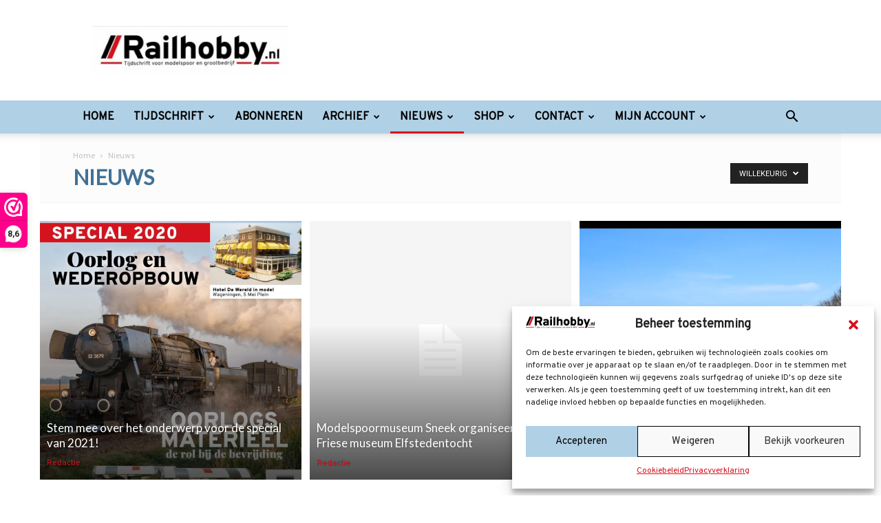

--- FILE ---
content_type: text/html; charset=UTF-8
request_url: https://www.railhobby.nl/onderwerpen/nieuws/?filter_by=random_posts
body_size: 181723
content:
<!doctype html >
<!--[if IE 8]>    <html class="ie8" lang="en"> <![endif]-->
<!--[if IE 9]>    <html class="ie9" lang="en"> <![endif]-->
<!--[if gt IE 8]><!--> <html lang="nl-NL"> <!--<![endif]-->
<head>
    <title>Nieuws Archieven - Railhobby</title>
    <meta charset="UTF-8" />
    <meta name="viewport" content="width=device-width, initial-scale=1.0">
    <link rel="pingback" href="https://www.railhobby.nl/xmlrpc.php" />
    <meta name='robots' content='index, follow, max-image-preview:large, max-snippet:-1, max-video-preview:-1' />
<link rel="icon" type="image/png" href="https://www.railhobby.nl/wp-content/uploads/2021/02/Logo-Railhobby-324x81.jpg"><!-- Google tag (gtag.js) Consent Mode dataLayer toegevoegd door Site Kit -->
<script type="text/javascript" id="google_gtagjs-js-consent-mode-data-layer">
/* <![CDATA[ */
window.dataLayer = window.dataLayer || [];function gtag(){dataLayer.push(arguments);}
gtag('consent', 'default', {"ad_personalization":"denied","ad_storage":"denied","ad_user_data":"denied","analytics_storage":"denied","functionality_storage":"denied","security_storage":"denied","personalization_storage":"denied","region":["AT","BE","BG","CH","CY","CZ","DE","DK","EE","ES","FI","FR","GB","GR","HR","HU","IE","IS","IT","LI","LT","LU","LV","MT","NL","NO","PL","PT","RO","SE","SI","SK"],"wait_for_update":500});
window._googlesitekitConsentCategoryMap = {"statistics":["analytics_storage"],"marketing":["ad_storage","ad_user_data","ad_personalization"],"functional":["functionality_storage","security_storage"],"preferences":["personalization_storage"]};
window._googlesitekitConsents = {"ad_personalization":"denied","ad_storage":"denied","ad_user_data":"denied","analytics_storage":"denied","functionality_storage":"denied","security_storage":"denied","personalization_storage":"denied","region":["AT","BE","BG","CH","CY","CZ","DE","DK","EE","ES","FI","FR","GB","GR","HR","HU","IE","IS","IT","LI","LT","LU","LV","MT","NL","NO","PL","PT","RO","SE","SI","SK"],"wait_for_update":500};
/* ]]> */
</script>
<!-- Einde Google tag (gtag.js) Consent Mode dataLayer toegevoegd door Site Kit -->

	<!-- This site is optimized with the Yoast SEO plugin v23.6 - https://yoast.com/wordpress/plugins/seo/ -->
	<link rel="canonical" href="http://www.railhobby.nl/onderwerpen/nieuws/" />
	<link rel="next" href="http://www.railhobby.nl/onderwerpen/nieuws/page/2/" />
	<meta property="og:locale" content="nl_NL" />
	<meta property="og:type" content="article" />
	<meta property="og:title" content="Nieuws Archieven - Railhobby" />
	<meta property="og:url" content="http://www.railhobby.nl/onderwerpen/nieuws/" />
	<meta property="og:site_name" content="Railhobby" />
	<meta name="twitter:card" content="summary_large_image" />
	<script type="application/ld+json" class="yoast-schema-graph">{"@context":"https://schema.org","@graph":[{"@type":"CollectionPage","@id":"http://www.railhobby.nl/onderwerpen/nieuws/","url":"http://www.railhobby.nl/onderwerpen/nieuws/","name":"Nieuws Archieven - Railhobby","isPartOf":{"@id":"https://www.railhobby.nl/#website"},"primaryImageOfPage":{"@id":"http://www.railhobby.nl/onderwerpen/nieuws/#primaryimage"},"image":{"@id":"http://www.railhobby.nl/onderwerpen/nieuws/#primaryimage"},"thumbnailUrl":"https://www.railhobby.nl/wp-content/uploads/2024/08/unnamed.jpg","breadcrumb":{"@id":"http://www.railhobby.nl/onderwerpen/nieuws/#breadcrumb"},"inLanguage":"nl-NL"},{"@type":"ImageObject","inLanguage":"nl-NL","@id":"http://www.railhobby.nl/onderwerpen/nieuws/#primaryimage","url":"https://www.railhobby.nl/wp-content/uploads/2024/08/unnamed.jpg","contentUrl":"https://www.railhobby.nl/wp-content/uploads/2024/08/unnamed.jpg","width":1180,"height":768},{"@type":"BreadcrumbList","@id":"http://www.railhobby.nl/onderwerpen/nieuws/#breadcrumb","itemListElement":[{"@type":"ListItem","position":1,"name":"Home","item":"https://www.railhobby.nl/"},{"@type":"ListItem","position":2,"name":"Nieuws"}]},{"@type":"WebSite","@id":"https://www.railhobby.nl/#website","url":"https://www.railhobby.nl/","name":"Railhobby","description":"Tijdschrift voor de (model)spoorliefhebber!","potentialAction":[{"@type":"SearchAction","target":{"@type":"EntryPoint","urlTemplate":"https://www.railhobby.nl/?s={search_term_string}"},"query-input":{"@type":"PropertyValueSpecification","valueRequired":true,"valueName":"search_term_string"}}],"inLanguage":"nl-NL"}]}</script>
	<!-- / Yoast SEO plugin. -->


<link rel='dns-prefetch' href='//www.googletagmanager.com' />
<link rel='dns-prefetch' href='//fonts.googleapis.com' />
<link rel="alternate" type="application/rss+xml" title="Railhobby &raquo; feed" href="https://www.railhobby.nl/feed/" />
<link rel="alternate" type="application/rss+xml" title="Railhobby &raquo; reactiesfeed" href="https://www.railhobby.nl/comments/feed/" />
<link rel="alternate" type="text/calendar" title="Railhobby &raquo; iCal Feed" href="https://www.railhobby.nl/evenementen/?ical=1" />
<link rel="alternate" type="application/rss+xml" title="Railhobby &raquo; Nieuws categorie feed" href="https://www.railhobby.nl/onderwerpen/nieuws/feed/" />
<script type="text/javascript">
/* <![CDATA[ */
window._wpemojiSettings = {"baseUrl":"https:\/\/s.w.org\/images\/core\/emoji\/15.0.3\/72x72\/","ext":".png","svgUrl":"https:\/\/s.w.org\/images\/core\/emoji\/15.0.3\/svg\/","svgExt":".svg","source":{"concatemoji":"https:\/\/www.railhobby.nl\/wp-includes\/js\/wp-emoji-release.min.js?ver=6.6.4"}};
/*! This file is auto-generated */
!function(i,n){var o,s,e;function c(e){try{var t={supportTests:e,timestamp:(new Date).valueOf()};sessionStorage.setItem(o,JSON.stringify(t))}catch(e){}}function p(e,t,n){e.clearRect(0,0,e.canvas.width,e.canvas.height),e.fillText(t,0,0);var t=new Uint32Array(e.getImageData(0,0,e.canvas.width,e.canvas.height).data),r=(e.clearRect(0,0,e.canvas.width,e.canvas.height),e.fillText(n,0,0),new Uint32Array(e.getImageData(0,0,e.canvas.width,e.canvas.height).data));return t.every(function(e,t){return e===r[t]})}function u(e,t,n){switch(t){case"flag":return n(e,"\ud83c\udff3\ufe0f\u200d\u26a7\ufe0f","\ud83c\udff3\ufe0f\u200b\u26a7\ufe0f")?!1:!n(e,"\ud83c\uddfa\ud83c\uddf3","\ud83c\uddfa\u200b\ud83c\uddf3")&&!n(e,"\ud83c\udff4\udb40\udc67\udb40\udc62\udb40\udc65\udb40\udc6e\udb40\udc67\udb40\udc7f","\ud83c\udff4\u200b\udb40\udc67\u200b\udb40\udc62\u200b\udb40\udc65\u200b\udb40\udc6e\u200b\udb40\udc67\u200b\udb40\udc7f");case"emoji":return!n(e,"\ud83d\udc26\u200d\u2b1b","\ud83d\udc26\u200b\u2b1b")}return!1}function f(e,t,n){var r="undefined"!=typeof WorkerGlobalScope&&self instanceof WorkerGlobalScope?new OffscreenCanvas(300,150):i.createElement("canvas"),a=r.getContext("2d",{willReadFrequently:!0}),o=(a.textBaseline="top",a.font="600 32px Arial",{});return e.forEach(function(e){o[e]=t(a,e,n)}),o}function t(e){var t=i.createElement("script");t.src=e,t.defer=!0,i.head.appendChild(t)}"undefined"!=typeof Promise&&(o="wpEmojiSettingsSupports",s=["flag","emoji"],n.supports={everything:!0,everythingExceptFlag:!0},e=new Promise(function(e){i.addEventListener("DOMContentLoaded",e,{once:!0})}),new Promise(function(t){var n=function(){try{var e=JSON.parse(sessionStorage.getItem(o));if("object"==typeof e&&"number"==typeof e.timestamp&&(new Date).valueOf()<e.timestamp+604800&&"object"==typeof e.supportTests)return e.supportTests}catch(e){}return null}();if(!n){if("undefined"!=typeof Worker&&"undefined"!=typeof OffscreenCanvas&&"undefined"!=typeof URL&&URL.createObjectURL&&"undefined"!=typeof Blob)try{var e="postMessage("+f.toString()+"("+[JSON.stringify(s),u.toString(),p.toString()].join(",")+"));",r=new Blob([e],{type:"text/javascript"}),a=new Worker(URL.createObjectURL(r),{name:"wpTestEmojiSupports"});return void(a.onmessage=function(e){c(n=e.data),a.terminate(),t(n)})}catch(e){}c(n=f(s,u,p))}t(n)}).then(function(e){for(var t in e)n.supports[t]=e[t],n.supports.everything=n.supports.everything&&n.supports[t],"flag"!==t&&(n.supports.everythingExceptFlag=n.supports.everythingExceptFlag&&n.supports[t]);n.supports.everythingExceptFlag=n.supports.everythingExceptFlag&&!n.supports.flag,n.DOMReady=!1,n.readyCallback=function(){n.DOMReady=!0}}).then(function(){return e}).then(function(){var e;n.supports.everything||(n.readyCallback(),(e=n.source||{}).concatemoji?t(e.concatemoji):e.wpemoji&&e.twemoji&&(t(e.twemoji),t(e.wpemoji)))}))}((window,document),window._wpemojiSettings);
/* ]]> */
</script>
<style id='wp-emoji-styles-inline-css' type='text/css'>

	img.wp-smiley, img.emoji {
		display: inline !important;
		border: none !important;
		box-shadow: none !important;
		height: 1em !important;
		width: 1em !important;
		margin: 0 0.07em !important;
		vertical-align: -0.1em !important;
		background: none !important;
		padding: 0 !important;
	}
</style>
<style id='classic-theme-styles-inline-css' type='text/css'>
/*! This file is auto-generated */
.wp-block-button__link{color:#fff;background-color:#32373c;border-radius:9999px;box-shadow:none;text-decoration:none;padding:calc(.667em + 2px) calc(1.333em + 2px);font-size:1.125em}.wp-block-file__button{background:#32373c;color:#fff;text-decoration:none}
</style>
<style id='global-styles-inline-css' type='text/css'>
:root{--wp--preset--aspect-ratio--square: 1;--wp--preset--aspect-ratio--4-3: 4/3;--wp--preset--aspect-ratio--3-4: 3/4;--wp--preset--aspect-ratio--3-2: 3/2;--wp--preset--aspect-ratio--2-3: 2/3;--wp--preset--aspect-ratio--16-9: 16/9;--wp--preset--aspect-ratio--9-16: 9/16;--wp--preset--color--black: #000000;--wp--preset--color--cyan-bluish-gray: #abb8c3;--wp--preset--color--white: #ffffff;--wp--preset--color--pale-pink: #f78da7;--wp--preset--color--vivid-red: #cf2e2e;--wp--preset--color--luminous-vivid-orange: #ff6900;--wp--preset--color--luminous-vivid-amber: #fcb900;--wp--preset--color--light-green-cyan: #7bdcb5;--wp--preset--color--vivid-green-cyan: #00d084;--wp--preset--color--pale-cyan-blue: #8ed1fc;--wp--preset--color--vivid-cyan-blue: #0693e3;--wp--preset--color--vivid-purple: #9b51e0;--wp--preset--gradient--vivid-cyan-blue-to-vivid-purple: linear-gradient(135deg,rgba(6,147,227,1) 0%,rgb(155,81,224) 100%);--wp--preset--gradient--light-green-cyan-to-vivid-green-cyan: linear-gradient(135deg,rgb(122,220,180) 0%,rgb(0,208,130) 100%);--wp--preset--gradient--luminous-vivid-amber-to-luminous-vivid-orange: linear-gradient(135deg,rgba(252,185,0,1) 0%,rgba(255,105,0,1) 100%);--wp--preset--gradient--luminous-vivid-orange-to-vivid-red: linear-gradient(135deg,rgba(255,105,0,1) 0%,rgb(207,46,46) 100%);--wp--preset--gradient--very-light-gray-to-cyan-bluish-gray: linear-gradient(135deg,rgb(238,238,238) 0%,rgb(169,184,195) 100%);--wp--preset--gradient--cool-to-warm-spectrum: linear-gradient(135deg,rgb(74,234,220) 0%,rgb(151,120,209) 20%,rgb(207,42,186) 40%,rgb(238,44,130) 60%,rgb(251,105,98) 80%,rgb(254,248,76) 100%);--wp--preset--gradient--blush-light-purple: linear-gradient(135deg,rgb(255,206,236) 0%,rgb(152,150,240) 100%);--wp--preset--gradient--blush-bordeaux: linear-gradient(135deg,rgb(254,205,165) 0%,rgb(254,45,45) 50%,rgb(107,0,62) 100%);--wp--preset--gradient--luminous-dusk: linear-gradient(135deg,rgb(255,203,112) 0%,rgb(199,81,192) 50%,rgb(65,88,208) 100%);--wp--preset--gradient--pale-ocean: linear-gradient(135deg,rgb(255,245,203) 0%,rgb(182,227,212) 50%,rgb(51,167,181) 100%);--wp--preset--gradient--electric-grass: linear-gradient(135deg,rgb(202,248,128) 0%,rgb(113,206,126) 100%);--wp--preset--gradient--midnight: linear-gradient(135deg,rgb(2,3,129) 0%,rgb(40,116,252) 100%);--wp--preset--font-size--small: 11px;--wp--preset--font-size--medium: 20px;--wp--preset--font-size--large: 32px;--wp--preset--font-size--x-large: 42px;--wp--preset--font-size--regular: 15px;--wp--preset--font-size--larger: 50px;--wp--preset--font-family--inter: "Inter", sans-serif;--wp--preset--font-family--cardo: Cardo;--wp--preset--spacing--20: 0.44rem;--wp--preset--spacing--30: 0.67rem;--wp--preset--spacing--40: 1rem;--wp--preset--spacing--50: 1.5rem;--wp--preset--spacing--60: 2.25rem;--wp--preset--spacing--70: 3.38rem;--wp--preset--spacing--80: 5.06rem;--wp--preset--shadow--natural: 6px 6px 9px rgba(0, 0, 0, 0.2);--wp--preset--shadow--deep: 12px 12px 50px rgba(0, 0, 0, 0.4);--wp--preset--shadow--sharp: 6px 6px 0px rgba(0, 0, 0, 0.2);--wp--preset--shadow--outlined: 6px 6px 0px -3px rgba(255, 255, 255, 1), 6px 6px rgba(0, 0, 0, 1);--wp--preset--shadow--crisp: 6px 6px 0px rgba(0, 0, 0, 1);}:where(.is-layout-flex){gap: 0.5em;}:where(.is-layout-grid){gap: 0.5em;}body .is-layout-flex{display: flex;}.is-layout-flex{flex-wrap: wrap;align-items: center;}.is-layout-flex > :is(*, div){margin: 0;}body .is-layout-grid{display: grid;}.is-layout-grid > :is(*, div){margin: 0;}:where(.wp-block-columns.is-layout-flex){gap: 2em;}:where(.wp-block-columns.is-layout-grid){gap: 2em;}:where(.wp-block-post-template.is-layout-flex){gap: 1.25em;}:where(.wp-block-post-template.is-layout-grid){gap: 1.25em;}.has-black-color{color: var(--wp--preset--color--black) !important;}.has-cyan-bluish-gray-color{color: var(--wp--preset--color--cyan-bluish-gray) !important;}.has-white-color{color: var(--wp--preset--color--white) !important;}.has-pale-pink-color{color: var(--wp--preset--color--pale-pink) !important;}.has-vivid-red-color{color: var(--wp--preset--color--vivid-red) !important;}.has-luminous-vivid-orange-color{color: var(--wp--preset--color--luminous-vivid-orange) !important;}.has-luminous-vivid-amber-color{color: var(--wp--preset--color--luminous-vivid-amber) !important;}.has-light-green-cyan-color{color: var(--wp--preset--color--light-green-cyan) !important;}.has-vivid-green-cyan-color{color: var(--wp--preset--color--vivid-green-cyan) !important;}.has-pale-cyan-blue-color{color: var(--wp--preset--color--pale-cyan-blue) !important;}.has-vivid-cyan-blue-color{color: var(--wp--preset--color--vivid-cyan-blue) !important;}.has-vivid-purple-color{color: var(--wp--preset--color--vivid-purple) !important;}.has-black-background-color{background-color: var(--wp--preset--color--black) !important;}.has-cyan-bluish-gray-background-color{background-color: var(--wp--preset--color--cyan-bluish-gray) !important;}.has-white-background-color{background-color: var(--wp--preset--color--white) !important;}.has-pale-pink-background-color{background-color: var(--wp--preset--color--pale-pink) !important;}.has-vivid-red-background-color{background-color: var(--wp--preset--color--vivid-red) !important;}.has-luminous-vivid-orange-background-color{background-color: var(--wp--preset--color--luminous-vivid-orange) !important;}.has-luminous-vivid-amber-background-color{background-color: var(--wp--preset--color--luminous-vivid-amber) !important;}.has-light-green-cyan-background-color{background-color: var(--wp--preset--color--light-green-cyan) !important;}.has-vivid-green-cyan-background-color{background-color: var(--wp--preset--color--vivid-green-cyan) !important;}.has-pale-cyan-blue-background-color{background-color: var(--wp--preset--color--pale-cyan-blue) !important;}.has-vivid-cyan-blue-background-color{background-color: var(--wp--preset--color--vivid-cyan-blue) !important;}.has-vivid-purple-background-color{background-color: var(--wp--preset--color--vivid-purple) !important;}.has-black-border-color{border-color: var(--wp--preset--color--black) !important;}.has-cyan-bluish-gray-border-color{border-color: var(--wp--preset--color--cyan-bluish-gray) !important;}.has-white-border-color{border-color: var(--wp--preset--color--white) !important;}.has-pale-pink-border-color{border-color: var(--wp--preset--color--pale-pink) !important;}.has-vivid-red-border-color{border-color: var(--wp--preset--color--vivid-red) !important;}.has-luminous-vivid-orange-border-color{border-color: var(--wp--preset--color--luminous-vivid-orange) !important;}.has-luminous-vivid-amber-border-color{border-color: var(--wp--preset--color--luminous-vivid-amber) !important;}.has-light-green-cyan-border-color{border-color: var(--wp--preset--color--light-green-cyan) !important;}.has-vivid-green-cyan-border-color{border-color: var(--wp--preset--color--vivid-green-cyan) !important;}.has-pale-cyan-blue-border-color{border-color: var(--wp--preset--color--pale-cyan-blue) !important;}.has-vivid-cyan-blue-border-color{border-color: var(--wp--preset--color--vivid-cyan-blue) !important;}.has-vivid-purple-border-color{border-color: var(--wp--preset--color--vivid-purple) !important;}.has-vivid-cyan-blue-to-vivid-purple-gradient-background{background: var(--wp--preset--gradient--vivid-cyan-blue-to-vivid-purple) !important;}.has-light-green-cyan-to-vivid-green-cyan-gradient-background{background: var(--wp--preset--gradient--light-green-cyan-to-vivid-green-cyan) !important;}.has-luminous-vivid-amber-to-luminous-vivid-orange-gradient-background{background: var(--wp--preset--gradient--luminous-vivid-amber-to-luminous-vivid-orange) !important;}.has-luminous-vivid-orange-to-vivid-red-gradient-background{background: var(--wp--preset--gradient--luminous-vivid-orange-to-vivid-red) !important;}.has-very-light-gray-to-cyan-bluish-gray-gradient-background{background: var(--wp--preset--gradient--very-light-gray-to-cyan-bluish-gray) !important;}.has-cool-to-warm-spectrum-gradient-background{background: var(--wp--preset--gradient--cool-to-warm-spectrum) !important;}.has-blush-light-purple-gradient-background{background: var(--wp--preset--gradient--blush-light-purple) !important;}.has-blush-bordeaux-gradient-background{background: var(--wp--preset--gradient--blush-bordeaux) !important;}.has-luminous-dusk-gradient-background{background: var(--wp--preset--gradient--luminous-dusk) !important;}.has-pale-ocean-gradient-background{background: var(--wp--preset--gradient--pale-ocean) !important;}.has-electric-grass-gradient-background{background: var(--wp--preset--gradient--electric-grass) !important;}.has-midnight-gradient-background{background: var(--wp--preset--gradient--midnight) !important;}.has-small-font-size{font-size: var(--wp--preset--font-size--small) !important;}.has-medium-font-size{font-size: var(--wp--preset--font-size--medium) !important;}.has-large-font-size{font-size: var(--wp--preset--font-size--large) !important;}.has-x-large-font-size{font-size: var(--wp--preset--font-size--x-large) !important;}
:where(.wp-block-post-template.is-layout-flex){gap: 1.25em;}:where(.wp-block-post-template.is-layout-grid){gap: 1.25em;}
:where(.wp-block-columns.is-layout-flex){gap: 2em;}:where(.wp-block-columns.is-layout-grid){gap: 2em;}
:root :where(.wp-block-pullquote){font-size: 1.5em;line-height: 1.6;}
</style>
<link rel='stylesheet' id='wpa-css-css' href='https://www.railhobby.nl/wp-content/plugins/honeypot/includes/css/wpa.css?ver=2.3.02' type='text/css' media='all' />
<link rel='stylesheet' id='td-plugin-framework-css' href='https://www.railhobby.nl/wp-content/plugins/nb-newspaper-covers-module/css/style.css?ver=6.6.4' type='text/css' media='all' />
<link rel='stylesheet' id='woocommerce-layout-css' href='https://www.railhobby.nl/wp-content/plugins/woocommerce/assets/css/woocommerce-layout.css?ver=9.3.3' type='text/css' media='all' />
<link rel='stylesheet' id='woocommerce-smallscreen-css' href='https://www.railhobby.nl/wp-content/plugins/woocommerce/assets/css/woocommerce-smallscreen.css?ver=9.3.3' type='text/css' media='only screen and (max-width: 768px)' />
<link rel='stylesheet' id='woocommerce-general-css' href='https://www.railhobby.nl/wp-content/plugins/woocommerce/assets/css/woocommerce.css?ver=9.3.3' type='text/css' media='all' />
<style id='woocommerce-inline-inline-css' type='text/css'>
.woocommerce form .form-row .required { visibility: visible; }
</style>
<link rel='stylesheet' id='cmplz-general-css' href='https://www.railhobby.nl/wp-content/plugins/complianz-gdpr/assets/css/cookieblocker.min.css?ver=1734442914' type='text/css' media='all' />
<link rel='stylesheet' id='wcpf-plugin-style-css' href='https://www.railhobby.nl/wp-content/plugins/woocommerce-product-filters/assets/css/plugin.css?ver=1.4.33' type='text/css' media='all' />
<link rel='stylesheet' id='td-plugin-multi-purpose-css' href='https://www.railhobby.nl/wp-content/plugins/td-composer/td-multi-purpose/style.css?ver=def8edc4e13d95bdf49953a9dce2f608' type='text/css' media='all' />
<link rel='stylesheet' id='google-fonts-style-css' href='https://fonts.googleapis.com/css?family=Overpass%3A400%7CLato%3A400%7COpen+Sans%3A400%2C600%2C700%7CRoboto%3A400%2C600%2C700&#038;display=block&#038;ver=12.6.8' type='text/css' media='all' />
<link rel='stylesheet' id='wc-pb-checkout-blocks-css' href='https://www.railhobby.nl/wp-content/plugins/woocommerce-product-bundles/assets/css/frontend/checkout-blocks.css?ver=8.1.1' type='text/css' media='all' />
<style id='wc-pb-checkout-blocks-inline-css' type='text/css'>
table.wc-block-cart-items .wc-block-cart-items__row.is-bundle__meta_hidden .wc-block-components-product-details__inclusief, .wc-block-components-order-summary-item.is-bundle__meta_hidden .wc-block-components-product-details__inclusief { display:none; } table.wc-block-cart-items .wc-block-cart-items__row.is-bundle .wc-block-components-product-details__inclusief .wc-block-components-product-details__name, .wc-block-components-order-summary-item.is-bundle .wc-block-components-product-details__inclusief .wc-block-components-product-details__name { display:block; margin-bottom: 0.5em } table.wc-block-cart-items .wc-block-cart-items__row.is-bundle .wc-block-components-product-details__inclusief:not(:first-of-type) .wc-block-components-product-details__name, .wc-block-components-order-summary-item.is-bundle .wc-block-components-product-details__inclusief:not(:first-of-type) .wc-block-components-product-details__name { display:none } table.wc-block-cart-items .wc-block-cart-items__row.is-bundle .wc-block-components-product-details__inclusief + li:not( .wc-block-components-product-details__inclusief ), .wc-block-components-order-summary-item.is-bundle .wc-block-components-product-details__inclusief + li:not( .wc-block-components-product-details__inclusief ) { margin-top:0.5em }
</style>
<link rel='stylesheet' id='td-theme-css' href='https://www.railhobby.nl/wp-content/themes/Newspaper/style.css?ver=12.6.8' type='text/css' media='all' />
<style id='td-theme-inline-css' type='text/css'>@media (max-width:767px){.td-header-desktop-wrap{display:none}}@media (min-width:767px){.td-header-mobile-wrap{display:none}}</style>
<link rel='stylesheet' id='td-theme-child-css' href='https://www.railhobby.nl/wp-content/themes/Newspaper-child/style.css?ver=12.6.8c' type='text/css' media='all' />
<link rel='stylesheet' id='td-theme-woo-css' href='https://www.railhobby.nl/wp-content/themes/Newspaper/style-woocommerce.css?ver=1.0.0' type='text/css' media='all' />
<link rel='stylesheet' id='wc-bundle-style-css' href='https://www.railhobby.nl/wp-content/plugins/woocommerce-product-bundles/assets/css/frontend/woocommerce.css?ver=8.1.1' type='text/css' media='all' />
<link rel='stylesheet' id='js_composer_front-css' href='https://www.railhobby.nl/wp-content/plugins/js_composer/assets/css/js_composer.min.css?ver=7.6' type='text/css' media='all' />
<link rel='stylesheet' id='td-legacy-framework-front-style-css' href='https://www.railhobby.nl/wp-content/plugins/td-composer/legacy/Newspaper/assets/css/td_legacy_main.css?ver=def8edc4e13d95bdf49953a9dce2f608' type='text/css' media='all' />
<link rel='stylesheet' id='td-legacy-framework-woo-style-css' href='https://www.railhobby.nl/wp-content/plugins/td-composer/legacy/Newspaper/assets/css/td_legacy_woocommerce.css?ver=6.6.4' type='text/css' media='all' />
<link rel='stylesheet' id='td-standard-pack-framework-front-style-css' href='https://www.railhobby.nl/wp-content/plugins/td-standard-pack/Newspaper/assets/css/td_standard_pack_main.css?ver=1b3d5bf2c64738aa07b4643e31257da9' type='text/css' media='all' />
<script>(function(url,id){var script=document.createElement('script');script.async=true;script.src='https://'+url+'/sidebar.js?id='+id+'&c='+cachebuster(10,id);var ref=document.getElementsByTagName('script')[0];ref.parentNode.insertBefore(script,ref);function cachebuster(refreshMinutes,id){var now=Date.now();var interval=refreshMinutes*60e3;var shift=(Math.sin(id)||0)*interval;return Math.floor((now+shift)/interval);}})("dashboard.webwinkelkeur.nl",1207257);</script><script type="text/javascript" src="https://www.railhobby.nl/wp-includes/js/jquery/jquery.min.js?ver=3.7.1" id="jquery-core-js"></script>
<script type="text/javascript" src="https://www.railhobby.nl/wp-includes/js/jquery/jquery-migrate.min.js?ver=3.4.1" id="jquery-migrate-js"></script>
<script type="text/javascript" src="https://www.railhobby.nl/wp-content/plugins/woocommerce/assets/js/jquery-blockui/jquery.blockUI.min.js?ver=2.7.0-wc.9.3.3" id="jquery-blockui-js" data-wp-strategy="defer"></script>
<script type="text/javascript" id="wc-add-to-cart-js-extra">
/* <![CDATA[ */
var wc_add_to_cart_params = {"ajax_url":"\/wp-admin\/admin-ajax.php","wc_ajax_url":"\/?wc-ajax=%%endpoint%%","i18n_view_cart":"Winkelmand bekijken","cart_url":"https:\/\/www.railhobby.nl\/winkelmand\/","is_cart":"","cart_redirect_after_add":"no"};
/* ]]> */
</script>
<script type="text/javascript" src="https://www.railhobby.nl/wp-content/plugins/woocommerce/assets/js/frontend/add-to-cart.min.js?ver=9.3.3" id="wc-add-to-cart-js" data-wp-strategy="defer"></script>
<script type="text/javascript" src="https://www.railhobby.nl/wp-content/plugins/woocommerce/assets/js/js-cookie/js.cookie.min.js?ver=2.1.4-wc.9.3.3" id="js-cookie-js" data-wp-strategy="defer"></script>
<script type="text/javascript" src="https://www.railhobby.nl/wp-content/plugins/js_composer/assets/js/vendors/woocommerce-add-to-cart.js?ver=7.6" id="vc_woocommerce-add-to-cart-js-js"></script>
<script type="text/javascript" src="https://www.railhobby.nl/wp-includes/js/jquery/ui/core.min.js?ver=1.13.3" id="jquery-ui-core-js"></script>
<script type="text/javascript" src="https://www.railhobby.nl/wp-includes/js/jquery/ui/mouse.min.js?ver=1.13.3" id="jquery-ui-mouse-js"></script>
<script type="text/javascript" src="https://www.railhobby.nl/wp-includes/js/jquery/ui/slider.min.js?ver=1.13.3" id="jquery-ui-slider-js"></script>
<script type="text/javascript" src="https://www.railhobby.nl/wp-content/plugins/woocommerce-product-filters/assets/js/front-vendor.js?ver=1.4.33" id="wcpf-plugin-vendor-script-js"></script>
<script src='https://www.railhobby.nl/wp-content/plugins/the-events-calendar/common/src/resources/js/underscore-before.js'></script>
<script type="text/javascript" src="https://www.railhobby.nl/wp-includes/js/underscore.min.js?ver=1.13.4" id="underscore-js"></script>
<script src='https://www.railhobby.nl/wp-content/plugins/the-events-calendar/common/src/resources/js/underscore-after.js'></script>
<script type="text/javascript" id="wp-util-js-extra">
/* <![CDATA[ */
var _wpUtilSettings = {"ajax":{"url":"\/wp-admin\/admin-ajax.php"}};
/* ]]> */
</script>
<script type="text/javascript" src="https://www.railhobby.nl/wp-includes/js/wp-util.min.js?ver=6.6.4" id="wp-util-js"></script>
<script type="text/javascript" src="https://www.railhobby.nl/wp-content/plugins/woocommerce/assets/js/accounting/accounting.min.js?ver=0.4.2" id="accounting-js"></script>
<script type="text/javascript" id="wcpf-plugin-script-js-extra">
/* <![CDATA[ */
var WCPFData = {"registerEntities":{"Project":{"id":"Project","class":"WooCommerce_Product_Filter_Plugin\\Entity","post_type":"wcpf_project","label":"Project","default_options":{"urlNavigation":"query","filteringStarts":"auto","urlNavigationOptions":[],"useComponents":["pagination","sorting","results-count","page-title","breadcrumb"],"paginationAjax":true,"sortingAjax":true,"productsContainerSelector":".products","paginationSelector":".woocommerce-pagination","resultCountSelector":".woocommerce-result-count","sortingSelector":".woocommerce-ordering","pageTitleSelector":".woocommerce-products-header__title","breadcrumbSelector":".woocommerce-breadcrumb","multipleContainersForProducts":true},"is_grouped":true,"editor_component_class":"WooCommerce_Product_Filter_Plugin\\Project\\Editor_Component","filter_component_class":"WooCommerce_Product_Filter_Plugin\\Project\\Filter_Component","variations":false},"BoxListField":{"id":"BoxListField","class":"WooCommerce_Product_Filter_Plugin\\Entity","post_type":"wcpf_item","label":"Dooslijst","default_options":{"itemsSource":"attribute","itemsDisplay":"all","queryType":"or","itemsDisplayHierarchical":true,"displayHierarchicalCollapsed":false,"displayTitle":true,"displayToggleContent":true,"defaultToggleState":"show","cssClass":"","actionForEmptyOptions":"hide","displayProductCount":true,"productCountPolicy":"for-option-only","multiSelect":true,"boxSize":"45px"},"is_grouped":false,"editor_component_class":"WooCommerce_Product_Filter_Plugin\\Field\\Box_list\\Editor_Component","filter_component_class":"WooCommerce_Product_Filter_Plugin\\Field\\Box_List\\Filter_Component","variations":true},"CheckBoxListField":{"id":"CheckBoxListField","class":"WooCommerce_Product_Filter_Plugin\\Entity","post_type":"wcpf_item","label":"Selectievak","default_options":{"itemsSource":"attribute","itemsDisplay":"all","queryType":"or","itemsDisplayHierarchical":true,"displayHierarchicalCollapsed":false,"displayTitle":true,"displayToggleContent":true,"defaultToggleState":"show","cssClass":"","actionForEmptyOptions":"hide","displayProductCount":true,"productCountPolicy":"for-option-only","seeMoreOptionsBy":"scrollbar","heightOfVisibleContent":12},"is_grouped":false,"editor_component_class":"WooCommerce_Product_Filter_Plugin\\Field\\Check_Box_List\\Editor_Component","filter_component_class":"WooCommerce_Product_Filter_Plugin\\Field\\Check_Box_List\\Filter_Component","variations":true},"DropDownListField":{"id":"DropDownListField","class":"WooCommerce_Product_Filter_Plugin\\Entity","post_type":"wcpf_item","label":"Keuzemenu","default_options":{"itemsSource":"attribute","itemsDisplay":"all","queryType":"or","itemsDisplayHierarchical":true,"displayHierarchicalCollapsed":false,"displayTitle":true,"displayToggleContent":true,"defaultToggleState":"show","cssClass":"","actionForEmptyOptions":"hide","displayProductCount":true,"productCountPolicy":"for-option-only","titleItemReset":"Alles tonen"},"is_grouped":false,"editor_component_class":"WooCommerce_Product_Filter_Plugin\\Field\\Drop_Down_List\\Editor_Component","filter_component_class":"WooCommerce_Product_Filter_Plugin\\Field\\Drop_Down_List\\Filter_Component","variations":true},"ButtonField":{"id":"ButtonField","class":"WooCommerce_Product_Filter_Plugin\\Entity","post_type":"wcpf_item","label":"Knop","default_options":{"cssClass":"","action":"reset"},"is_grouped":false,"editor_component_class":"WooCommerce_Product_Filter_Plugin\\Field\\Button\\Editor_Component","filter_component_class":"WooCommerce_Product_Filter_Plugin\\Field\\Button\\Filter_Component","variations":true},"ColorListField":{"id":"ColorListField","class":"WooCommerce_Product_Filter_Plugin\\Entity","post_type":"wcpf_item","label":"Kleuren","default_options":{"itemsSource":"attribute","itemsDisplay":"all","queryType":"or","itemsDisplayHierarchical":true,"displayHierarchicalCollapsed":false,"displayTitle":true,"displayToggleContent":true,"defaultToggleState":"show","cssClass":"","actionForEmptyOptions":"hide","displayProductCount":true,"productCountPolicy":"for-option-only","optionKey":"colors"},"is_grouped":false,"editor_component_class":"WooCommerce_Product_Filter_Plugin\\Field\\Color_List\\Editor_Component","filter_component_class":"WooCommerce_Product_Filter_Plugin\\Field\\Color_List\\Filter_Component","variations":true},"RadioListField":{"id":"RadioListField","class":"WooCommerce_Product_Filter_Plugin\\Entity","post_type":"wcpf_item","label":"Radio","default_options":{"itemsSource":"attribute","itemsDisplay":"all","queryType":"or","itemsDisplayHierarchical":true,"displayHierarchicalCollapsed":false,"displayTitle":true,"displayToggleContent":true,"defaultToggleState":"show","cssClass":"","actionForEmptyOptions":"hide","displayProductCount":true,"productCountPolicy":"for-option-only","titleItemReset":"Alles tonen","seeMoreOptionsBy":"scrollbar","heightOfVisibleContent":12},"is_grouped":false,"editor_component_class":"WooCommerce_Product_Filter_Plugin\\Field\\Radio_List\\Editor_Component","filter_component_class":"WooCommerce_Product_Filter_Plugin\\Field\\Radio_List\\Filter_Component","variations":true},"TextListField":{"id":"TextListField","class":"WooCommerce_Product_Filter_Plugin\\Entity","post_type":"wcpf_item","label":"Tekstlijst","default_options":{"itemsSource":"attribute","itemsDisplay":"all","queryType":"or","itemsDisplayHierarchical":true,"displayHierarchicalCollapsed":false,"displayTitle":true,"displayToggleContent":true,"defaultToggleState":"show","cssClass":"","actionForEmptyOptions":"hide","displayProductCount":true,"productCountPolicy":"for-option-only","multiSelect":true,"useInlineStyle":false},"is_grouped":false,"editor_component_class":"WooCommerce_Product_Filter_Plugin\\Field\\Text_List\\Editor_Component","filter_component_class":"WooCommerce_Product_Filter_Plugin\\Field\\Text_List\\Filter_Component","variations":true},"PriceSliderField":{"id":"PriceSliderField","class":"WooCommerce_Product_Filter_Plugin\\Entity","post_type":"wcpf_item","label":"Prijs-slider","default_options":{"minPriceOptionKey":"min-price","maxPriceOptionKey":"max-price","optionKey":"price","optionKeyFormat":"dash","cssClass":"","displayMinMaxInput":true,"displayTitle":true,"displayToggleContent":true,"defaultToggleState":"show","displayPriceLabel":true},"is_grouped":false,"editor_component_class":"WooCommerce_Product_Filter_Plugin\\Field\\Price_Slider\\Editor_Component","filter_component_class":"WooCommerce_Product_Filter_Plugin\\Field\\Price_Slider\\Filter_Component","variations":false},"SimpleBoxLayout":{"id":"SimpleBoxLayout","class":"WooCommerce_Product_Filter_Plugin\\Entity","post_type":"wcpf_item","label":"Simple Box","default_options":{"displayToggleContent":true,"defaultToggleState":"show","cssClass":""},"is_grouped":true,"editor_component_class":"WooCommerce_Product_Filter_Plugin\\Layout\\Simple_Box\\Editor_Component","filter_component_class":"WooCommerce_Product_Filter_Plugin\\Layout\\Simple_Box\\Filter_Component","variations":false},"ColumnsLayout":{"id":"ColumnsLayout","class":"WooCommerce_Product_Filter_Plugin\\Entity","post_type":"wcpf_item","label":"Kolommen","default_options":{"columns":[{"entities":[],"options":{"width":"50%"}}]},"is_grouped":true,"editor_component_class":"WooCommerce_Product_Filter_Plugin\\Layout\\Columns\\Editor_Component","filter_component_class":"WooCommerce_Product_Filter_Plugin\\Layout\\Columns\\Filter_Component","variations":false}},"messages":{"selectNoMatchesFound":"Geen overeenkomsten gevonden"},"selectors":{"productsContainer":".products","paginationContainer":".woocommerce-pagination","resultCount":".woocommerce-result-count","sorting":".woocommerce-ordering","pageTitle":".woocommerce-products-header__title","breadcrumb":".woocommerce-breadcrumb"},"pageUrl":"https:\/\/www.railhobby.nl\/onderwerpen\/nieuws\/?filter_by=random_posts","isPaged":"","scriptAfterProductsUpdate":"","scrollTop":"no","priceFormat":{"currencyFormatNumDecimals":0,"currencyFormatSymbol":"&euro;","currencyFormatDecimalSep":",","currencyFormatThousandSep":".","currencyFormat":"%s&nbsp;%v"}};
/* ]]> */
</script>
<script type="text/javascript" src="https://www.railhobby.nl/wp-content/plugins/woocommerce-product-filters/assets/build/js/plugin.js?ver=1.4.33" id="wcpf-plugin-script-js"></script>

<!-- Google tag (gtag.js) snippet toegevoegd door Site Kit -->

<!-- Google Analytics snippet toegevoegd door Site Kit -->
<script type="text/javascript" src="https://www.googletagmanager.com/gtag/js?id=G-J8B3EWVHMB" id="google_gtagjs-js" async></script>
<script type="text/javascript" id="google_gtagjs-js-after">
/* <![CDATA[ */
window.dataLayer = window.dataLayer || [];function gtag(){dataLayer.push(arguments);}
gtag("set","linker",{"domains":["www.railhobby.nl"]});
gtag("js", new Date());
gtag("set", "developer_id.dZTNiMT", true);
gtag("config", "G-J8B3EWVHMB");
 window._googlesitekit = window._googlesitekit || {}; window._googlesitekit.throttledEvents = []; window._googlesitekit.gtagEvent = (name, data) => { var key = JSON.stringify( { name, data } ); if ( !! window._googlesitekit.throttledEvents[ key ] ) { return; } window._googlesitekit.throttledEvents[ key ] = true; setTimeout( () => { delete window._googlesitekit.throttledEvents[ key ]; }, 5 ); gtag( "event", name, { ...data, event_source: "site-kit" } ); } 
/* ]]> */
</script>

<!-- Einde Google tag (gtag.js) snippet toegevoegd door Site Kit -->
<script></script><link rel="https://api.w.org/" href="https://www.railhobby.nl/wp-json/" /><link rel="alternate" title="JSON" type="application/json" href="https://www.railhobby.nl/wp-json/wp/v2/categories/8" /><link rel="EditURI" type="application/rsd+xml" title="RSD" href="https://www.railhobby.nl/xmlrpc.php?rsd" />
<meta name="generator" content="WordPress 6.6.4" />
<meta name="generator" content="WooCommerce 9.3.3" />
<meta name="generator" content="Site Kit by Google 1.144.0" /><meta name="tec-api-version" content="v1"><meta name="tec-api-origin" content="https://www.railhobby.nl"><link rel="alternate" href="https://www.railhobby.nl/wp-json/tribe/events/v1/" />			<style>.cmplz-hidden {
					display: none !important;
				}</style>	<noscript><style>.woocommerce-product-gallery{ opacity: 1 !important; }</style></noscript>
	<meta name="generator" content="Powered by WPBakery Page Builder - drag and drop page builder for WordPress."/>

<!-- JS generated by theme -->

<script type="text/javascript" id="td-generated-header-js">
    
    

	    var tdBlocksArray = []; //here we store all the items for the current page

	    // td_block class - each ajax block uses a object of this class for requests
	    function tdBlock() {
		    this.id = '';
		    this.block_type = 1; //block type id (1-234 etc)
		    this.atts = '';
		    this.td_column_number = '';
		    this.td_current_page = 1; //
		    this.post_count = 0; //from wp
		    this.found_posts = 0; //from wp
		    this.max_num_pages = 0; //from wp
		    this.td_filter_value = ''; //current live filter value
		    this.is_ajax_running = false;
		    this.td_user_action = ''; // load more or infinite loader (used by the animation)
		    this.header_color = '';
		    this.ajax_pagination_infinite_stop = ''; //show load more at page x
	    }

        // td_js_generator - mini detector
        ( function () {
            var htmlTag = document.getElementsByTagName("html")[0];

	        if ( navigator.userAgent.indexOf("MSIE 10.0") > -1 ) {
                htmlTag.className += ' ie10';
            }

            if ( !!navigator.userAgent.match(/Trident.*rv\:11\./) ) {
                htmlTag.className += ' ie11';
            }

	        if ( navigator.userAgent.indexOf("Edge") > -1 ) {
                htmlTag.className += ' ieEdge';
            }

            if ( /(iPad|iPhone|iPod)/g.test(navigator.userAgent) ) {
                htmlTag.className += ' td-md-is-ios';
            }

            var user_agent = navigator.userAgent.toLowerCase();
            if ( user_agent.indexOf("android") > -1 ) {
                htmlTag.className += ' td-md-is-android';
            }

            if ( -1 !== navigator.userAgent.indexOf('Mac OS X')  ) {
                htmlTag.className += ' td-md-is-os-x';
            }

            if ( /chrom(e|ium)/.test(navigator.userAgent.toLowerCase()) ) {
               htmlTag.className += ' td-md-is-chrome';
            }

            if ( -1 !== navigator.userAgent.indexOf('Firefox') ) {
                htmlTag.className += ' td-md-is-firefox';
            }

            if ( -1 !== navigator.userAgent.indexOf('Safari') && -1 === navigator.userAgent.indexOf('Chrome') ) {
                htmlTag.className += ' td-md-is-safari';
            }

            if( -1 !== navigator.userAgent.indexOf('IEMobile') ){
                htmlTag.className += ' td-md-is-iemobile';
            }

        })();

        var tdLocalCache = {};

        ( function () {
            "use strict";

            tdLocalCache = {
                data: {},
                remove: function (resource_id) {
                    delete tdLocalCache.data[resource_id];
                },
                exist: function (resource_id) {
                    return tdLocalCache.data.hasOwnProperty(resource_id) && tdLocalCache.data[resource_id] !== null;
                },
                get: function (resource_id) {
                    return tdLocalCache.data[resource_id];
                },
                set: function (resource_id, cachedData) {
                    tdLocalCache.remove(resource_id);
                    tdLocalCache.data[resource_id] = cachedData;
                }
            };
        })();

    
    
var td_viewport_interval_list=[{"limitBottom":767,"sidebarWidth":228},{"limitBottom":1018,"sidebarWidth":300},{"limitBottom":1140,"sidebarWidth":324}];
var tdc_is_installed="yes";
var td_ajax_url="https:\/\/www.railhobby.nl\/wp-admin\/admin-ajax.php?td_theme_name=Newspaper&v=12.6.8";
var td_get_template_directory_uri="https:\/\/www.railhobby.nl\/wp-content\/plugins\/td-composer\/legacy\/common";
var tds_snap_menu="snap";
var tds_logo_on_sticky="show";
var tds_header_style="";
var td_please_wait="Even geduld\u2026";
var td_email_user_pass_incorrect="Gebruikersnaam of wachtwoord is incorrect!";
var td_email_user_incorrect="Email of gebruikersnaam is incorrect!";
var td_email_incorrect="Email is incorrect!";
var td_user_incorrect="Username incorrect!";
var td_email_user_empty="Email or username empty!";
var td_pass_empty="Pass empty!";
var td_pass_pattern_incorrect="Invalid Pass Pattern!";
var td_retype_pass_incorrect="Retyped Pass incorrect!";
var tds_more_articles_on_post_enable="";
var tds_more_articles_on_post_time_to_wait="";
var tds_more_articles_on_post_pages_distance_from_top=0;
var tds_captcha="";
var tds_theme_color_site_wide="#d5121e";
var tds_smart_sidebar="enabled";
var tdThemeName="Newspaper";
var tdThemeNameWl="Newspaper";
var td_magnific_popup_translation_tPrev="Vorige (Pijl naar links)";
var td_magnific_popup_translation_tNext="Volgende (Pijl naar rechts)";
var td_magnific_popup_translation_tCounter="%curr% van %total%";
var td_magnific_popup_translation_ajax_tError="De inhoud van %url% kan niet worden geladen.";
var td_magnific_popup_translation_image_tError="De afbeelding #%curr% kan niet worden geladen.";
var tdBlockNonce="e82d34637e";
var tdMobileMenu="enabled";
var tdMobileSearch="enabled";
var tdDateNamesI18n={"month_names":["januari","februari","maart","april","mei","juni","juli","augustus","september","oktober","november","december"],"month_names_short":["jan","feb","mrt","apr","mei","jun","jul","aug","sep","okt","nov","dec"],"day_names":["zondag","maandag","dinsdag","woensdag","donderdag","vrijdag","zaterdag"],"day_names_short":["zo","ma","di","wo","do","vr","za"]};
var tdb_modal_confirm="Redden";
var tdb_modal_cancel="Annuleren";
var tdb_modal_confirm_alt="Ja";
var tdb_modal_cancel_alt="Nee";
var td_deploy_mode="deploy";
var td_ad_background_click_link="";
var td_ad_background_click_target="";
</script>


<!-- Header style compiled by theme -->

<style>@font-face{font-family:"Overpass";src:local("Overpass"),url("") format("woff");font-display:swap}.td-page-content .widgettitle{color:#fff}ul.sf-menu>.menu-item>a{font-family:Overpass;font-size:16px;font-weight:bold}.sf-menu ul .menu-item a{font-family:Overpass;font-size:16px;line-height:20px;font-weight:bold}.td-mobile-content .td-mobile-main-menu>li>a{font-family:Overpass;font-weight:500}.td-mobile-content .sub-menu a{font-family:Overpass;font-weight:500}.td-header-wrap .td-logo-text-container .td-logo-text{font-family:Overpass}.td-header-wrap .td-logo-text-container .td-tagline-text{font-family:Overpass}#td-mobile-nav,#td-mobile-nav .wpb_button,.td-search-wrap-mob{font-family:Overpass}.td-page-title,.td-category-title-holder .td-page-title{font-family:Lato;font-size:30px;line-height:38px;font-weight:bold;text-transform:uppercase}.td-page-content p,.td-page-content li,.td-page-content .td_block_text_with_title,.wpb_text_column p{font-family:Lato}.td-page-content h1,.wpb_text_column h1{font-family:Lato;font-size:30px;line-height:38px;font-weight:bold;text-transform:uppercase}.td-page-content h2,.wpb_text_column h2{font-family:Lato}.td-page-content h3,.wpb_text_column h3{font-family:Lato}.td-page-content h4,.wpb_text_column h4{font-family:Lato}.td-page-content h5,.wpb_text_column h5{font-family:Lato}.td-page-content h6,.wpb_text_column h6{font-family:Lato}body,p{font-family:Overpass}.white-popup-block,.white-popup-block .wpb_button{font-family:Overpass}:root{--td_excl_label:'EXCLUSIEF';--td_theme_color:#d5121e;--td_slider_text:rgba(213,18,30,0.7);--td_header_color:#d4e5ef;--td_text_header_color:#000000;--td_mobile_menu_color:#ffffff;--td_mobile_icons_color:#89a5b8;--td_mobile_gradient_one_mob:#d4e5ef;--td_mobile_gradient_two_mob:#dce7ee;--td_mobile_text_active_color:#000000;--td_page_title_color:#437195;--td_page_content_color:#000000;--td_page_h_color:#89a5b8}@font-face{font-family:"Overpass";src:local("Overpass"),url("") format("woff");font-display:swap}.td-header-style-12 .td-header-menu-wrap-full,.td-header-style-12 .td-affix,.td-grid-style-1.td-hover-1 .td-big-grid-post:hover .td-post-category,.td-grid-style-5.td-hover-1 .td-big-grid-post:hover .td-post-category,.td_category_template_3 .td-current-sub-category,.td_category_template_8 .td-category-header .td-category a.td-current-sub-category,.td_category_template_4 .td-category-siblings .td-category a:hover,.td_block_big_grid_9.td-grid-style-1 .td-post-category,.td_block_big_grid_9.td-grid-style-5 .td-post-category,.td-grid-style-6.td-hover-1 .td-module-thumb:after,.tdm-menu-active-style5 .td-header-menu-wrap .sf-menu>.current-menu-item>a,.tdm-menu-active-style5 .td-header-menu-wrap .sf-menu>.current-menu-ancestor>a,.tdm-menu-active-style5 .td-header-menu-wrap .sf-menu>.current-category-ancestor>a,.tdm-menu-active-style5 .td-header-menu-wrap .sf-menu>li>a:hover,.tdm-menu-active-style5 .td-header-menu-wrap .sf-menu>.sfHover>a{background-color:#d5121e}.td_mega_menu_sub_cats .cur-sub-cat,.td-mega-span h3 a:hover,.td_mod_mega_menu:hover .entry-title a,.header-search-wrap .result-msg a:hover,.td-header-top-menu .td-drop-down-search .td_module_wrap:hover .entry-title a,.td-header-top-menu .td-icon-search:hover,.td-header-wrap .result-msg a:hover,.top-header-menu li a:hover,.top-header-menu .current-menu-item>a,.top-header-menu .current-menu-ancestor>a,.top-header-menu .current-category-ancestor>a,.td-social-icon-wrap>a:hover,.td-header-sp-top-widget .td-social-icon-wrap a:hover,.td_mod_related_posts:hover h3>a,.td-post-template-11 .td-related-title .td-related-left:hover,.td-post-template-11 .td-related-title .td-related-right:hover,.td-post-template-11 .td-related-title .td-cur-simple-item,.td-post-template-11 .td_block_related_posts .td-next-prev-wrap a:hover,.td-category-header .td-pulldown-category-filter-link:hover,.td-category-siblings .td-subcat-dropdown a:hover,.td-category-siblings .td-subcat-dropdown a.td-current-sub-category,.footer-text-wrap .footer-email-wrap a,.footer-social-wrap a:hover,.td_module_17 .td-read-more a:hover,.td_module_18 .td-read-more a:hover,.td_module_19 .td-post-author-name a:hover,.td-pulldown-syle-2 .td-subcat-dropdown:hover .td-subcat-more span,.td-pulldown-syle-2 .td-subcat-dropdown:hover .td-subcat-more i,.td-pulldown-syle-3 .td-subcat-dropdown:hover .td-subcat-more span,.td-pulldown-syle-3 .td-subcat-dropdown:hover .td-subcat-more i,.tdm-menu-active-style3 .tdm-header.td-header-wrap .sf-menu>.current-category-ancestor>a,.tdm-menu-active-style3 .tdm-header.td-header-wrap .sf-menu>.current-menu-ancestor>a,.tdm-menu-active-style3 .tdm-header.td-header-wrap .sf-menu>.current-menu-item>a,.tdm-menu-active-style3 .tdm-header.td-header-wrap .sf-menu>.sfHover>a,.tdm-menu-active-style3 .tdm-header.td-header-wrap .sf-menu>li>a:hover{color:#d5121e}.td-mega-menu-page .wpb_content_element ul li a:hover,.td-theme-wrap .td-aj-search-results .td_module_wrap:hover .entry-title a,.td-theme-wrap .header-search-wrap .result-msg a:hover{color:#d5121e!important}.td_category_template_8 .td-category-header .td-category a.td-current-sub-category,.td_category_template_4 .td-category-siblings .td-category a:hover,.tdm-menu-active-style4 .tdm-header .sf-menu>.current-menu-item>a,.tdm-menu-active-style4 .tdm-header .sf-menu>.current-menu-ancestor>a,.tdm-menu-active-style4 .tdm-header .sf-menu>.current-category-ancestor>a,.tdm-menu-active-style4 .tdm-header .sf-menu>li>a:hover,.tdm-menu-active-style4 .tdm-header .sf-menu>.sfHover>a{border-color:#d5121e}.td-header-wrap .td-header-top-menu-full,.td-header-wrap .top-header-menu .sub-menu,.tdm-header-style-1.td-header-wrap .td-header-top-menu-full,.tdm-header-style-1.td-header-wrap .top-header-menu .sub-menu,.tdm-header-style-2.td-header-wrap .td-header-top-menu-full,.tdm-header-style-2.td-header-wrap .top-header-menu .sub-menu,.tdm-header-style-3.td-header-wrap .td-header-top-menu-full,.tdm-header-style-3.td-header-wrap .top-header-menu .sub-menu{background-color:#ffffff}.td-header-style-8 .td-header-top-menu-full{background-color:transparent}.td-header-style-8 .td-header-top-menu-full .td-header-top-menu{background-color:#ffffff;padding-left:15px;padding-right:15px}.td-header-wrap .td-header-top-menu-full .td-header-top-menu,.td-header-wrap .td-header-top-menu-full{border-bottom:none}.td-header-top-menu,.td-header-top-menu a,.td-header-wrap .td-header-top-menu-full .td-header-top-menu,.td-header-wrap .td-header-top-menu-full a,.td-header-style-8 .td-header-top-menu,.td-header-style-8 .td-header-top-menu a,.td-header-top-menu .td-drop-down-search .entry-title a{color:#000000}.top-header-menu .current-menu-item>a,.top-header-menu .current-menu-ancestor>a,.top-header-menu .current-category-ancestor>a,.top-header-menu li a:hover,.td-header-sp-top-widget .td-icon-search:hover{color:#89a5b8}.td-header-wrap .td-header-sp-top-widget .td-icon-font,.td-header-style-7 .td-header-top-menu .td-social-icon-wrap .td-icon-font{color:#000000}.td-header-wrap .td-header-sp-top-widget i.td-icon-font:hover{color:#89a5b8}.td-header-wrap .td-header-menu-wrap-full,.td-header-menu-wrap.td-affix,.td-header-style-3 .td-header-main-menu,.td-header-style-3 .td-affix .td-header-main-menu,.td-header-style-4 .td-header-main-menu,.td-header-style-4 .td-affix .td-header-main-menu,.td-header-style-8 .td-header-menu-wrap.td-affix,.td-header-style-8 .td-header-top-menu-full{background-color:#b0d0e5}.td-boxed-layout .td-header-style-3 .td-header-menu-wrap,.td-boxed-layout .td-header-style-4 .td-header-menu-wrap,.td-header-style-3 .td_stretch_content .td-header-menu-wrap,.td-header-style-4 .td_stretch_content .td-header-menu-wrap{background-color:#b0d0e5!important}@media (min-width:1019px){.td-header-style-1 .td-header-sp-recs,.td-header-style-1 .td-header-sp-logo{margin-bottom:28px}}@media (min-width:768px) and (max-width:1018px){.td-header-style-1 .td-header-sp-recs,.td-header-style-1 .td-header-sp-logo{margin-bottom:14px}}.td-header-style-7 .td-header-top-menu{border-bottom:none}.sf-menu>.current-menu-item>a:after,.sf-menu>.current-menu-ancestor>a:after,.sf-menu>.current-category-ancestor>a:after,.sf-menu>li:hover>a:after,.sf-menu>.sfHover>a:after,.td_block_mega_menu .td-next-prev-wrap a:hover,.td-mega-span .td-post-category:hover,.td-header-wrap .black-menu .sf-menu>li>a:hover,.td-header-wrap .black-menu .sf-menu>.current-menu-ancestor>a,.td-header-wrap .black-menu .sf-menu>.sfHover>a,.td-header-wrap .black-menu .sf-menu>.current-menu-item>a,.td-header-wrap .black-menu .sf-menu>.current-menu-ancestor>a,.td-header-wrap .black-menu .sf-menu>.current-category-ancestor>a,.tdm-menu-active-style5 .tdm-header .td-header-menu-wrap .sf-menu>.current-menu-item>a,.tdm-menu-active-style5 .tdm-header .td-header-menu-wrap .sf-menu>.current-menu-ancestor>a,.tdm-menu-active-style5 .tdm-header .td-header-menu-wrap .sf-menu>.current-category-ancestor>a,.tdm-menu-active-style5 .tdm-header .td-header-menu-wrap .sf-menu>li>a:hover,.tdm-menu-active-style5 .tdm-header .td-header-menu-wrap .sf-menu>.sfHover>a{background-color:#d5121e}.td_block_mega_menu .td-next-prev-wrap a:hover,.tdm-menu-active-style4 .tdm-header .sf-menu>.current-menu-item>a,.tdm-menu-active-style4 .tdm-header .sf-menu>.current-menu-ancestor>a,.tdm-menu-active-style4 .tdm-header .sf-menu>.current-category-ancestor>a,.tdm-menu-active-style4 .tdm-header .sf-menu>li>a:hover,.tdm-menu-active-style4 .tdm-header .sf-menu>.sfHover>a{border-color:#d5121e}.header-search-wrap .td-drop-down-search:before{border-color:transparent transparent #d5121e transparent}.td_mega_menu_sub_cats .cur-sub-cat,.td_mod_mega_menu:hover .entry-title a,.td-theme-wrap .sf-menu ul .td-menu-item>a:hover,.td-theme-wrap .sf-menu ul .sfHover>a,.td-theme-wrap .sf-menu ul .current-menu-ancestor>a,.td-theme-wrap .sf-menu ul .current-category-ancestor>a,.td-theme-wrap .sf-menu ul .current-menu-item>a,.tdm-menu-active-style3 .tdm-header.td-header-wrap .sf-menu>.current-menu-item>a,.tdm-menu-active-style3 .tdm-header.td-header-wrap .sf-menu>.current-menu-ancestor>a,.tdm-menu-active-style3 .tdm-header.td-header-wrap .sf-menu>.current-category-ancestor>a,.tdm-menu-active-style3 .tdm-header.td-header-wrap .sf-menu>li>a:hover,.tdm-menu-active-style3 .tdm-header.td-header-wrap .sf-menu>.sfHover>a{color:#d5121e}.td-header-wrap .td-header-menu-wrap .sf-menu>li>a,.td-header-wrap .td-header-menu-social .td-social-icon-wrap a,.td-header-style-4 .td-header-menu-social .td-social-icon-wrap i,.td-header-style-5 .td-header-menu-social .td-social-icon-wrap i,.td-header-style-6 .td-header-menu-social .td-social-icon-wrap i,.td-header-style-12 .td-header-menu-social .td-social-icon-wrap i,.td-header-wrap .header-search-wrap #td-header-search-button .td-icon-search{color:#000000}.td-header-wrap .td-header-menu-social+.td-search-wrapper #td-header-search-button:before{background-color:#000000}ul.sf-menu>.td-menu-item>a,.td-theme-wrap .td-header-menu-social{font-family:Overpass;font-size:16px;font-weight:bold}.sf-menu ul .td-menu-item a{font-family:Overpass;font-size:16px;line-height:20px;font-weight:bold}.td-theme-wrap .td-mega-menu ul,.td-theme-wrap .td_mega_menu_sub_cats .cur-sub-cat,.td-theme-wrap .td_mega_menu_sub_cats .cur-sub-cat:before{background-color:#dce7ee}.td-theme-wrap .td_mod_mega_menu:hover .entry-title a,.td-theme-wrap .sf-menu .td_mega_menu_sub_cats .cur-sub-cat{color:#89a5b8}.td-theme-wrap .sf-menu .td-mega-menu .td-post-category:hover,.td-theme-wrap .td-mega-menu .td-next-prev-wrap a:hover{background-color:#89a5b8}.td-theme-wrap .td-mega-menu .td-next-prev-wrap a:hover{border-color:#89a5b8}.td-theme-wrap .header-search-wrap .td-drop-down-search .btn:hover,.td-theme-wrap .td-aj-search-results .td_module_wrap:hover .entry-title a,.td-theme-wrap .header-search-wrap .result-msg a:hover{color:#89a5b8!important}.td-banner-wrap-full,.td-header-style-11 .td-logo-wrap-full{background-color:#ffffff}.td-header-style-11 .td-logo-wrap-full{border-bottom:0}@media (min-width:1019px){.td-header-style-2 .td-header-sp-recs,.td-header-style-5 .td-a-rec-id-header>div,.td-header-style-5 .td-g-rec-id-header>.adsbygoogle,.td-header-style-6 .td-a-rec-id-header>div,.td-header-style-6 .td-g-rec-id-header>.adsbygoogle,.td-header-style-7 .td-a-rec-id-header>div,.td-header-style-7 .td-g-rec-id-header>.adsbygoogle,.td-header-style-8 .td-a-rec-id-header>div,.td-header-style-8 .td-g-rec-id-header>.adsbygoogle,.td-header-style-12 .td-a-rec-id-header>div,.td-header-style-12 .td-g-rec-id-header>.adsbygoogle{margin-bottom:24px!important}}@media (min-width:768px) and (max-width:1018px){.td-header-style-2 .td-header-sp-recs,.td-header-style-5 .td-a-rec-id-header>div,.td-header-style-5 .td-g-rec-id-header>.adsbygoogle,.td-header-style-6 .td-a-rec-id-header>div,.td-header-style-6 .td-g-rec-id-header>.adsbygoogle,.td-header-style-7 .td-a-rec-id-header>div,.td-header-style-7 .td-g-rec-id-header>.adsbygoogle,.td-header-style-8 .td-a-rec-id-header>div,.td-header-style-8 .td-g-rec-id-header>.adsbygoogle,.td-header-style-12 .td-a-rec-id-header>div,.td-header-style-12 .td-g-rec-id-header>.adsbygoogle{margin-bottom:14px!important}}.td-header-wrap .td-logo-text-container .td-logo-text{color:#000000}.td-header-wrap .td-logo-text-container .td-tagline-text{color:#89a5b8}.td-theme-wrap .sf-menu .td-normal-menu .sub-menu .td-menu-item>a{color:#000000}.td-theme-wrap .sf-menu .td-normal-menu .td-menu-item>a:hover,.td-theme-wrap .sf-menu .td-normal-menu .sfHover>a,.td-theme-wrap .sf-menu .td-normal-menu .current-menu-ancestor>a,.td-theme-wrap .sf-menu .td-normal-menu .current-category-ancestor>a,.td-theme-wrap .sf-menu .td-normal-menu .current-menu-item>a{color:#89a5b8}.td-footer-wrapper,.td-footer-wrapper .td_block_template_7 .td-block-title>*,.td-footer-wrapper .td_block_template_17 .td-block-title,.td-footer-wrapper .td-block-title-wrap .td-wrapper-pulldown-filter{background-color:#d4e5ef}.td-footer-wrapper,.td-footer-wrapper a,.td-footer-wrapper .block-title a,.td-footer-wrapper .block-title span,.td-footer-wrapper .block-title label,.td-footer-wrapper .td-excerpt,.td-footer-wrapper .td-post-author-name span,.td-footer-wrapper .td-post-date,.td-footer-wrapper .td-social-style3 .td_social_type a,.td-footer-wrapper .td-social-style3,.td-footer-wrapper .td-social-style4 .td_social_type a,.td-footer-wrapper .td-social-style4,.td-footer-wrapper .td-social-style9,.td-footer-wrapper .td-social-style10,.td-footer-wrapper .td-social-style2 .td_social_type a,.td-footer-wrapper .td-social-style8 .td_social_type a,.td-footer-wrapper .td-social-style2 .td_social_type,.td-footer-wrapper .td-social-style8 .td_social_type,.td-footer-template-13 .td-social-name,.td-footer-wrapper .td_block_template_7 .td-block-title>*{color:#000000}.td-footer-wrapper .widget_calendar th,.td-footer-wrapper .widget_calendar td,.td-footer-wrapper .td-social-style2 .td_social_type .td-social-box,.td-footer-wrapper .td-social-style8 .td_social_type .td-social-box,.td-social-style-2 .td-icon-font:after{border-color:#000000}.td-footer-wrapper .td-module-comments a,.td-footer-wrapper .td-post-category,.td-footer-wrapper .td-slide-meta .td-post-author-name span,.td-footer-wrapper .td-slide-meta .td-post-date{color:#fff}.td-footer-bottom-full .td-container::before{background-color:rgba(0,0,0,0.1)}.td-footer-wrapper .footer-social-wrap .td-icon-font{color:#ffffff}.td-footer-wrapper .footer-social-wrap i.td-icon-font:hover{color:#89a5b8}.td-sub-footer-container,.td-subfooter-menu li a{color:#ffffff}.td-subfooter-menu li a:hover{color:#89a5b8}.td-footer-wrapper .block-title>span,.td-footer-wrapper .block-title>a,.td-footer-wrapper .widgettitle,.td-theme-wrap .td-footer-wrapper .td-container .td-block-title>*,.td-theme-wrap .td-footer-wrapper .td_block_template_6 .td-block-title:before{color:#000000}.post .td-post-header .entry-title{color:#437195}.td_module_15 .entry-title a{color:#437195}.td-module-meta-info .td-post-author-name a{color:#d5121e}.td-post-content,.td-post-content p{color:#000000}.td-post-content h1,.td-post-content h2,.td-post-content h3,.td-post-content h4,.td-post-content h5,.td-post-content h6{color:#89a5b8}.post blockquote p,.page blockquote p{color:#000000}.post .td_quote_box,.page .td_quote_box{border-color:#000000}.block-title>span,.block-title>a,.widgettitle,body .td-trending-now-title,.wpb_tabs li a,.vc_tta-container .vc_tta-color-grey.vc_tta-tabs-position-top.vc_tta-style-classic .vc_tta-tabs-container .vc_tta-tab>a,.td-theme-wrap .td-related-title a,.woocommerce div.product .woocommerce-tabs ul.tabs li a,.woocommerce .product .products h2:not(.woocommerce-loop-product__title),.td-theme-wrap .td-block-title{font-family:Overpass;font-size:18px;line-height:24px;font-weight:600;text-transform:uppercase}.td-theme-wrap .td-subcat-filter,.td-theme-wrap .td-subcat-filter .td-subcat-dropdown,.td-theme-wrap .td-block-title-wrap .td-wrapper-pulldown-filter .td-pulldown-filter-display-option,.td-theme-wrap .td-pulldown-category{line-height:24px}.td_block_template_1 .block-title>*{padding-bottom:0;padding-top:0}.td_module_wrap .td-post-author-name a{font-family:Overpass;font-weight:300}.td-post-date .entry-date{font-family:Overpass;font-weight:300}.td-module-comments a,.td-post-views span,.td-post-comments a{font-family:Overpass;font-weight:300}.td-big-grid-meta .td-post-category,.td_module_wrap .td-post-category,.td-module-image .td-post-category{font-family:Overpass;font-weight:300}.top-header-menu>li>a,.td-weather-top-widget .td-weather-now .td-big-degrees,.td-weather-top-widget .td-weather-header .td-weather-city,.td-header-sp-top-menu .td_data_time{font-family:Overpass;font-size:15px;line-height:30px;font-weight:bold}.top-header-menu .menu-item-has-children li a{font-family:Overpass;font-size:15px;line-height:30px;font-weight:bold}.td_mod_mega_menu .item-details a{font-family:Overpass;font-weight:bold}.td_mega_menu_sub_cats .block-mega-child-cats a{font-family:Overpass}.top-header-menu>li,.td-header-sp-top-menu,#td-outer-wrap .td-header-sp-top-widget .td-search-btns-wrap,#td-outer-wrap .td-header-sp-top-widget .td-social-icon-wrap{line-height:30px}.td-subcat-filter .td-subcat-dropdown a,.td-subcat-filter .td-subcat-list a,.td-subcat-filter .td-subcat-dropdown span{font-family:Overpass;font-weight:300}.td-excerpt,.td_module_14 .td-excerpt{font-family:Overpass;font-weight:300}.td_module_wrap .td-module-title{font-family:Overpass}.td_module_1 .td-module-title{font-weight:normal}.td_module_2 .td-module-title{font-weight:normal}.td_module_3 .td-module-title{font-weight:normal}.td_module_4 .td-module-title{font-weight:normal}.td_module_5 .td-module-title{font-weight:normal}.td_module_6 .td-module-title{font-weight:normal}.td_module_7 .td-module-title{font-weight:normal}.td_module_8 .td-module-title{font-weight:normal}.td_module_9 .td-module-title{font-weight:normal}.td_module_10 .td-module-title{font-weight:normal}.td_module_11 .td-module-title{font-weight:normal}.td_module_12 .td-module-title{font-weight:normal}.td_module_13 .td-module-title{font-weight:normal}.td_module_14 .td-module-title{font-weight:normal}.td_module_15 .entry-title{font-weight:normal}.td_module_16 .td-module-title{font-weight:normal}.td_module_17 .td-module-title{font-weight:normal}.td_module_18 .td-module-title{font-weight:normal}.td_module_19 .td-module-title{font-weight:normal}.td_block_trending_now .entry-title,.td-theme-slider .td-module-title,.td-big-grid-post .entry-title{font-family:Lato}.post .td-post-header .entry-title{font-family:Overpass}.td-post-template-default .td-post-header .entry-title{font-family:Overpass;font-size:30px;line-height:38px;font-weight:bold;text-transform:uppercase}.td-post-template-1 .td-post-header .entry-title{font-family:Overpass;font-size:30px;line-height:38px;font-weight:bold;text-transform:uppercase}.td-post-content p,.td-post-content{font-family:Overpass}.post blockquote p,.page blockquote p,.td-post-text-content blockquote p{font-family:Overpass}.post .td_quote_box p,.page .td_quote_box p{font-family:Overpass}.post .td_pull_quote p,.page .td_pull_quote p,.post .wp-block-pullquote blockquote p,.page .wp-block-pullquote blockquote p{font-family:Overpass}.td-post-content li{font-family:Overpass}.td-post-content h1{font-family:Overpass;font-weight:bold}.td-post-content h2{font-family:Overpass;font-weight:bold}.td-post-content h3{font-family:Overpass;font-weight:600}.td-post-content h4{font-family:Overpass;font-weight:600}.td-post-content h5{font-family:Overpass;font-weight:500}.td-post-content h6{font-family:Overpass;font-weight:500}.post .td-category a{font-family:Overpass}.post header .td-post-author-name,.post header .td-post-author-name a{font-family:Overpass}.post header .td-post-date .entry-date{font-family:Overpass}.post header .td-post-views span,.post header .td-post-comments{font-family:Overpass}.post .td-post-source-tags a,.post .td-post-source-tags span{font-family:Overpass}.post .td-post-next-prev-content span{font-family:Overpass}.post .td-post-next-prev-content a{font-family:Overpass}.post .author-box-wrap .td-author-name a{font-family:Overpass}.post .author-box-wrap .td-author-url a{font-family:Overpass}.post .author-box-wrap .td-author-description{font-family:Overpass}.wp-caption-text,.wp-caption-dd,.wp-block-image figcaption{font-family:Overpass}.td-post-template-default .td-post-sub-title,.td-post-template-1 .td-post-sub-title,.td-post-template-4 .td-post-sub-title,.td-post-template-5 .td-post-sub-title,.td-post-template-9 .td-post-sub-title,.td-post-template-10 .td-post-sub-title,.td-post-template-11 .td-post-sub-title{font-family:Overpass}.td_block_related_posts .entry-title a{font-family:Overpass}.post .td-post-share-title{font-family:Overpass}.td-post-template-2 .td-post-sub-title,.td-post-template-3 .td-post-sub-title,.td-post-template-6 .td-post-sub-title,.td-post-template-7 .td-post-sub-title,.td-post-template-8 .td-post-sub-title{font-family:Overpass}.footer-text-wrap{font-family:Overpass;font-size:15px;font-weight:normal}.td-sub-footer-copy{font-family:Overpass;font-size:15px;line-height:30px;font-weight:500}.td-sub-footer-menu ul li a{font-family:Overpass;font-size:15px;line-height:30px;font-weight:500}.entry-crumbs a,.entry-crumbs span,#bbpress-forums .bbp-breadcrumb a,#bbpress-forums .bbp-breadcrumb .bbp-breadcrumb-current{font-family:Overpass}.td-trending-now-display-area .entry-title{font-family:Overpass}.page-nav a,.page-nav span{font-family:Overpass}#td-outer-wrap span.dropcap,#td-outer-wrap p.has-drop-cap:not(:focus)::first-letter{font-family:Overpass}.widget_archive a,.widget_calendar,.widget_categories a,.widget_nav_menu a,.widget_meta a,.widget_pages a,.widget_recent_comments a,.widget_recent_entries a,.widget_text .textwidget,.widget_tag_cloud a,.widget_search input,.woocommerce .product-categories a,.widget_display_forums a,.widget_display_replies a,.widget_display_topics a,.widget_display_views a,.widget_display_stats{font-family:Overpass}input[type="submit"],.td-read-more a,.vc_btn,.woocommerce a.button,.woocommerce button.button,.woocommerce #respond input#submit{font-family:Overpass}.woocommerce .product a .woocommerce-loop-product__title,.woocommerce .widget.woocommerce .product_list_widget a,.woocommerce-cart .woocommerce .product-name a{font-family:Overpass}.woocommerce .product .summary .product_title{font-family:Overpass}.category .td-category a{font-family:Overpass}body{background-color:rgba(255,255,255,0.48)}@font-face{font-family:"Overpass";src:local("Overpass"),url("") format("woff");font-display:swap}.td-page-content .widgettitle{color:#fff}ul.sf-menu>.menu-item>a{font-family:Overpass;font-size:16px;font-weight:bold}.sf-menu ul .menu-item a{font-family:Overpass;font-size:16px;line-height:20px;font-weight:bold}.td-mobile-content .td-mobile-main-menu>li>a{font-family:Overpass;font-weight:500}.td-mobile-content .sub-menu a{font-family:Overpass;font-weight:500}.td-header-wrap .td-logo-text-container .td-logo-text{font-family:Overpass}.td-header-wrap .td-logo-text-container .td-tagline-text{font-family:Overpass}#td-mobile-nav,#td-mobile-nav .wpb_button,.td-search-wrap-mob{font-family:Overpass}.td-page-title,.td-category-title-holder .td-page-title{font-family:Lato;font-size:30px;line-height:38px;font-weight:bold;text-transform:uppercase}.td-page-content p,.td-page-content li,.td-page-content .td_block_text_with_title,.wpb_text_column p{font-family:Lato}.td-page-content h1,.wpb_text_column h1{font-family:Lato;font-size:30px;line-height:38px;font-weight:bold;text-transform:uppercase}.td-page-content h2,.wpb_text_column h2{font-family:Lato}.td-page-content h3,.wpb_text_column h3{font-family:Lato}.td-page-content h4,.wpb_text_column h4{font-family:Lato}.td-page-content h5,.wpb_text_column h5{font-family:Lato}.td-page-content h6,.wpb_text_column h6{font-family:Lato}body,p{font-family:Overpass}.white-popup-block,.white-popup-block .wpb_button{font-family:Overpass}:root{--td_excl_label:'EXCLUSIEF';--td_theme_color:#d5121e;--td_slider_text:rgba(213,18,30,0.7);--td_header_color:#d4e5ef;--td_text_header_color:#000000;--td_mobile_menu_color:#ffffff;--td_mobile_icons_color:#89a5b8;--td_mobile_gradient_one_mob:#d4e5ef;--td_mobile_gradient_two_mob:#dce7ee;--td_mobile_text_active_color:#000000;--td_page_title_color:#437195;--td_page_content_color:#000000;--td_page_h_color:#89a5b8}@font-face{font-family:"Overpass";src:local("Overpass"),url("") format("woff");font-display:swap}.td-header-style-12 .td-header-menu-wrap-full,.td-header-style-12 .td-affix,.td-grid-style-1.td-hover-1 .td-big-grid-post:hover .td-post-category,.td-grid-style-5.td-hover-1 .td-big-grid-post:hover .td-post-category,.td_category_template_3 .td-current-sub-category,.td_category_template_8 .td-category-header .td-category a.td-current-sub-category,.td_category_template_4 .td-category-siblings .td-category a:hover,.td_block_big_grid_9.td-grid-style-1 .td-post-category,.td_block_big_grid_9.td-grid-style-5 .td-post-category,.td-grid-style-6.td-hover-1 .td-module-thumb:after,.tdm-menu-active-style5 .td-header-menu-wrap .sf-menu>.current-menu-item>a,.tdm-menu-active-style5 .td-header-menu-wrap .sf-menu>.current-menu-ancestor>a,.tdm-menu-active-style5 .td-header-menu-wrap .sf-menu>.current-category-ancestor>a,.tdm-menu-active-style5 .td-header-menu-wrap .sf-menu>li>a:hover,.tdm-menu-active-style5 .td-header-menu-wrap .sf-menu>.sfHover>a{background-color:#d5121e}.td_mega_menu_sub_cats .cur-sub-cat,.td-mega-span h3 a:hover,.td_mod_mega_menu:hover .entry-title a,.header-search-wrap .result-msg a:hover,.td-header-top-menu .td-drop-down-search .td_module_wrap:hover .entry-title a,.td-header-top-menu .td-icon-search:hover,.td-header-wrap .result-msg a:hover,.top-header-menu li a:hover,.top-header-menu .current-menu-item>a,.top-header-menu .current-menu-ancestor>a,.top-header-menu .current-category-ancestor>a,.td-social-icon-wrap>a:hover,.td-header-sp-top-widget .td-social-icon-wrap a:hover,.td_mod_related_posts:hover h3>a,.td-post-template-11 .td-related-title .td-related-left:hover,.td-post-template-11 .td-related-title .td-related-right:hover,.td-post-template-11 .td-related-title .td-cur-simple-item,.td-post-template-11 .td_block_related_posts .td-next-prev-wrap a:hover,.td-category-header .td-pulldown-category-filter-link:hover,.td-category-siblings .td-subcat-dropdown a:hover,.td-category-siblings .td-subcat-dropdown a.td-current-sub-category,.footer-text-wrap .footer-email-wrap a,.footer-social-wrap a:hover,.td_module_17 .td-read-more a:hover,.td_module_18 .td-read-more a:hover,.td_module_19 .td-post-author-name a:hover,.td-pulldown-syle-2 .td-subcat-dropdown:hover .td-subcat-more span,.td-pulldown-syle-2 .td-subcat-dropdown:hover .td-subcat-more i,.td-pulldown-syle-3 .td-subcat-dropdown:hover .td-subcat-more span,.td-pulldown-syle-3 .td-subcat-dropdown:hover .td-subcat-more i,.tdm-menu-active-style3 .tdm-header.td-header-wrap .sf-menu>.current-category-ancestor>a,.tdm-menu-active-style3 .tdm-header.td-header-wrap .sf-menu>.current-menu-ancestor>a,.tdm-menu-active-style3 .tdm-header.td-header-wrap .sf-menu>.current-menu-item>a,.tdm-menu-active-style3 .tdm-header.td-header-wrap .sf-menu>.sfHover>a,.tdm-menu-active-style3 .tdm-header.td-header-wrap .sf-menu>li>a:hover{color:#d5121e}.td-mega-menu-page .wpb_content_element ul li a:hover,.td-theme-wrap .td-aj-search-results .td_module_wrap:hover .entry-title a,.td-theme-wrap .header-search-wrap .result-msg a:hover{color:#d5121e!important}.td_category_template_8 .td-category-header .td-category a.td-current-sub-category,.td_category_template_4 .td-category-siblings .td-category a:hover,.tdm-menu-active-style4 .tdm-header .sf-menu>.current-menu-item>a,.tdm-menu-active-style4 .tdm-header .sf-menu>.current-menu-ancestor>a,.tdm-menu-active-style4 .tdm-header .sf-menu>.current-category-ancestor>a,.tdm-menu-active-style4 .tdm-header .sf-menu>li>a:hover,.tdm-menu-active-style4 .tdm-header .sf-menu>.sfHover>a{border-color:#d5121e}.td-header-wrap .td-header-top-menu-full,.td-header-wrap .top-header-menu .sub-menu,.tdm-header-style-1.td-header-wrap .td-header-top-menu-full,.tdm-header-style-1.td-header-wrap .top-header-menu .sub-menu,.tdm-header-style-2.td-header-wrap .td-header-top-menu-full,.tdm-header-style-2.td-header-wrap .top-header-menu .sub-menu,.tdm-header-style-3.td-header-wrap .td-header-top-menu-full,.tdm-header-style-3.td-header-wrap .top-header-menu .sub-menu{background-color:#ffffff}.td-header-style-8 .td-header-top-menu-full{background-color:transparent}.td-header-style-8 .td-header-top-menu-full .td-header-top-menu{background-color:#ffffff;padding-left:15px;padding-right:15px}.td-header-wrap .td-header-top-menu-full .td-header-top-menu,.td-header-wrap .td-header-top-menu-full{border-bottom:none}.td-header-top-menu,.td-header-top-menu a,.td-header-wrap .td-header-top-menu-full .td-header-top-menu,.td-header-wrap .td-header-top-menu-full a,.td-header-style-8 .td-header-top-menu,.td-header-style-8 .td-header-top-menu a,.td-header-top-menu .td-drop-down-search .entry-title a{color:#000000}.top-header-menu .current-menu-item>a,.top-header-menu .current-menu-ancestor>a,.top-header-menu .current-category-ancestor>a,.top-header-menu li a:hover,.td-header-sp-top-widget .td-icon-search:hover{color:#89a5b8}.td-header-wrap .td-header-sp-top-widget .td-icon-font,.td-header-style-7 .td-header-top-menu .td-social-icon-wrap .td-icon-font{color:#000000}.td-header-wrap .td-header-sp-top-widget i.td-icon-font:hover{color:#89a5b8}.td-header-wrap .td-header-menu-wrap-full,.td-header-menu-wrap.td-affix,.td-header-style-3 .td-header-main-menu,.td-header-style-3 .td-affix .td-header-main-menu,.td-header-style-4 .td-header-main-menu,.td-header-style-4 .td-affix .td-header-main-menu,.td-header-style-8 .td-header-menu-wrap.td-affix,.td-header-style-8 .td-header-top-menu-full{background-color:#b0d0e5}.td-boxed-layout .td-header-style-3 .td-header-menu-wrap,.td-boxed-layout .td-header-style-4 .td-header-menu-wrap,.td-header-style-3 .td_stretch_content .td-header-menu-wrap,.td-header-style-4 .td_stretch_content .td-header-menu-wrap{background-color:#b0d0e5!important}@media (min-width:1019px){.td-header-style-1 .td-header-sp-recs,.td-header-style-1 .td-header-sp-logo{margin-bottom:28px}}@media (min-width:768px) and (max-width:1018px){.td-header-style-1 .td-header-sp-recs,.td-header-style-1 .td-header-sp-logo{margin-bottom:14px}}.td-header-style-7 .td-header-top-menu{border-bottom:none}.sf-menu>.current-menu-item>a:after,.sf-menu>.current-menu-ancestor>a:after,.sf-menu>.current-category-ancestor>a:after,.sf-menu>li:hover>a:after,.sf-menu>.sfHover>a:after,.td_block_mega_menu .td-next-prev-wrap a:hover,.td-mega-span .td-post-category:hover,.td-header-wrap .black-menu .sf-menu>li>a:hover,.td-header-wrap .black-menu .sf-menu>.current-menu-ancestor>a,.td-header-wrap .black-menu .sf-menu>.sfHover>a,.td-header-wrap .black-menu .sf-menu>.current-menu-item>a,.td-header-wrap .black-menu .sf-menu>.current-menu-ancestor>a,.td-header-wrap .black-menu .sf-menu>.current-category-ancestor>a,.tdm-menu-active-style5 .tdm-header .td-header-menu-wrap .sf-menu>.current-menu-item>a,.tdm-menu-active-style5 .tdm-header .td-header-menu-wrap .sf-menu>.current-menu-ancestor>a,.tdm-menu-active-style5 .tdm-header .td-header-menu-wrap .sf-menu>.current-category-ancestor>a,.tdm-menu-active-style5 .tdm-header .td-header-menu-wrap .sf-menu>li>a:hover,.tdm-menu-active-style5 .tdm-header .td-header-menu-wrap .sf-menu>.sfHover>a{background-color:#d5121e}.td_block_mega_menu .td-next-prev-wrap a:hover,.tdm-menu-active-style4 .tdm-header .sf-menu>.current-menu-item>a,.tdm-menu-active-style4 .tdm-header .sf-menu>.current-menu-ancestor>a,.tdm-menu-active-style4 .tdm-header .sf-menu>.current-category-ancestor>a,.tdm-menu-active-style4 .tdm-header .sf-menu>li>a:hover,.tdm-menu-active-style4 .tdm-header .sf-menu>.sfHover>a{border-color:#d5121e}.header-search-wrap .td-drop-down-search:before{border-color:transparent transparent #d5121e transparent}.td_mega_menu_sub_cats .cur-sub-cat,.td_mod_mega_menu:hover .entry-title a,.td-theme-wrap .sf-menu ul .td-menu-item>a:hover,.td-theme-wrap .sf-menu ul .sfHover>a,.td-theme-wrap .sf-menu ul .current-menu-ancestor>a,.td-theme-wrap .sf-menu ul .current-category-ancestor>a,.td-theme-wrap .sf-menu ul .current-menu-item>a,.tdm-menu-active-style3 .tdm-header.td-header-wrap .sf-menu>.current-menu-item>a,.tdm-menu-active-style3 .tdm-header.td-header-wrap .sf-menu>.current-menu-ancestor>a,.tdm-menu-active-style3 .tdm-header.td-header-wrap .sf-menu>.current-category-ancestor>a,.tdm-menu-active-style3 .tdm-header.td-header-wrap .sf-menu>li>a:hover,.tdm-menu-active-style3 .tdm-header.td-header-wrap .sf-menu>.sfHover>a{color:#d5121e}.td-header-wrap .td-header-menu-wrap .sf-menu>li>a,.td-header-wrap .td-header-menu-social .td-social-icon-wrap a,.td-header-style-4 .td-header-menu-social .td-social-icon-wrap i,.td-header-style-5 .td-header-menu-social .td-social-icon-wrap i,.td-header-style-6 .td-header-menu-social .td-social-icon-wrap i,.td-header-style-12 .td-header-menu-social .td-social-icon-wrap i,.td-header-wrap .header-search-wrap #td-header-search-button .td-icon-search{color:#000000}.td-header-wrap .td-header-menu-social+.td-search-wrapper #td-header-search-button:before{background-color:#000000}ul.sf-menu>.td-menu-item>a,.td-theme-wrap .td-header-menu-social{font-family:Overpass;font-size:16px;font-weight:bold}.sf-menu ul .td-menu-item a{font-family:Overpass;font-size:16px;line-height:20px;font-weight:bold}.td-theme-wrap .td-mega-menu ul,.td-theme-wrap .td_mega_menu_sub_cats .cur-sub-cat,.td-theme-wrap .td_mega_menu_sub_cats .cur-sub-cat:before{background-color:#dce7ee}.td-theme-wrap .td_mod_mega_menu:hover .entry-title a,.td-theme-wrap .sf-menu .td_mega_menu_sub_cats .cur-sub-cat{color:#89a5b8}.td-theme-wrap .sf-menu .td-mega-menu .td-post-category:hover,.td-theme-wrap .td-mega-menu .td-next-prev-wrap a:hover{background-color:#89a5b8}.td-theme-wrap .td-mega-menu .td-next-prev-wrap a:hover{border-color:#89a5b8}.td-theme-wrap .header-search-wrap .td-drop-down-search .btn:hover,.td-theme-wrap .td-aj-search-results .td_module_wrap:hover .entry-title a,.td-theme-wrap .header-search-wrap .result-msg a:hover{color:#89a5b8!important}.td-banner-wrap-full,.td-header-style-11 .td-logo-wrap-full{background-color:#ffffff}.td-header-style-11 .td-logo-wrap-full{border-bottom:0}@media (min-width:1019px){.td-header-style-2 .td-header-sp-recs,.td-header-style-5 .td-a-rec-id-header>div,.td-header-style-5 .td-g-rec-id-header>.adsbygoogle,.td-header-style-6 .td-a-rec-id-header>div,.td-header-style-6 .td-g-rec-id-header>.adsbygoogle,.td-header-style-7 .td-a-rec-id-header>div,.td-header-style-7 .td-g-rec-id-header>.adsbygoogle,.td-header-style-8 .td-a-rec-id-header>div,.td-header-style-8 .td-g-rec-id-header>.adsbygoogle,.td-header-style-12 .td-a-rec-id-header>div,.td-header-style-12 .td-g-rec-id-header>.adsbygoogle{margin-bottom:24px!important}}@media (min-width:768px) and (max-width:1018px){.td-header-style-2 .td-header-sp-recs,.td-header-style-5 .td-a-rec-id-header>div,.td-header-style-5 .td-g-rec-id-header>.adsbygoogle,.td-header-style-6 .td-a-rec-id-header>div,.td-header-style-6 .td-g-rec-id-header>.adsbygoogle,.td-header-style-7 .td-a-rec-id-header>div,.td-header-style-7 .td-g-rec-id-header>.adsbygoogle,.td-header-style-8 .td-a-rec-id-header>div,.td-header-style-8 .td-g-rec-id-header>.adsbygoogle,.td-header-style-12 .td-a-rec-id-header>div,.td-header-style-12 .td-g-rec-id-header>.adsbygoogle{margin-bottom:14px!important}}.td-header-wrap .td-logo-text-container .td-logo-text{color:#000000}.td-header-wrap .td-logo-text-container .td-tagline-text{color:#89a5b8}.td-theme-wrap .sf-menu .td-normal-menu .sub-menu .td-menu-item>a{color:#000000}.td-theme-wrap .sf-menu .td-normal-menu .td-menu-item>a:hover,.td-theme-wrap .sf-menu .td-normal-menu .sfHover>a,.td-theme-wrap .sf-menu .td-normal-menu .current-menu-ancestor>a,.td-theme-wrap .sf-menu .td-normal-menu .current-category-ancestor>a,.td-theme-wrap .sf-menu .td-normal-menu .current-menu-item>a{color:#89a5b8}.td-footer-wrapper,.td-footer-wrapper .td_block_template_7 .td-block-title>*,.td-footer-wrapper .td_block_template_17 .td-block-title,.td-footer-wrapper .td-block-title-wrap .td-wrapper-pulldown-filter{background-color:#d4e5ef}.td-footer-wrapper,.td-footer-wrapper a,.td-footer-wrapper .block-title a,.td-footer-wrapper .block-title span,.td-footer-wrapper .block-title label,.td-footer-wrapper .td-excerpt,.td-footer-wrapper .td-post-author-name span,.td-footer-wrapper .td-post-date,.td-footer-wrapper .td-social-style3 .td_social_type a,.td-footer-wrapper .td-social-style3,.td-footer-wrapper .td-social-style4 .td_social_type a,.td-footer-wrapper .td-social-style4,.td-footer-wrapper .td-social-style9,.td-footer-wrapper .td-social-style10,.td-footer-wrapper .td-social-style2 .td_social_type a,.td-footer-wrapper .td-social-style8 .td_social_type a,.td-footer-wrapper .td-social-style2 .td_social_type,.td-footer-wrapper .td-social-style8 .td_social_type,.td-footer-template-13 .td-social-name,.td-footer-wrapper .td_block_template_7 .td-block-title>*{color:#000000}.td-footer-wrapper .widget_calendar th,.td-footer-wrapper .widget_calendar td,.td-footer-wrapper .td-social-style2 .td_social_type .td-social-box,.td-footer-wrapper .td-social-style8 .td_social_type .td-social-box,.td-social-style-2 .td-icon-font:after{border-color:#000000}.td-footer-wrapper .td-module-comments a,.td-footer-wrapper .td-post-category,.td-footer-wrapper .td-slide-meta .td-post-author-name span,.td-footer-wrapper .td-slide-meta .td-post-date{color:#fff}.td-footer-bottom-full .td-container::before{background-color:rgba(0,0,0,0.1)}.td-footer-wrapper .footer-social-wrap .td-icon-font{color:#ffffff}.td-footer-wrapper .footer-social-wrap i.td-icon-font:hover{color:#89a5b8}.td-sub-footer-container,.td-subfooter-menu li a{color:#ffffff}.td-subfooter-menu li a:hover{color:#89a5b8}.td-footer-wrapper .block-title>span,.td-footer-wrapper .block-title>a,.td-footer-wrapper .widgettitle,.td-theme-wrap .td-footer-wrapper .td-container .td-block-title>*,.td-theme-wrap .td-footer-wrapper .td_block_template_6 .td-block-title:before{color:#000000}.post .td-post-header .entry-title{color:#437195}.td_module_15 .entry-title a{color:#437195}.td-module-meta-info .td-post-author-name a{color:#d5121e}.td-post-content,.td-post-content p{color:#000000}.td-post-content h1,.td-post-content h2,.td-post-content h3,.td-post-content h4,.td-post-content h5,.td-post-content h6{color:#89a5b8}.post blockquote p,.page blockquote p{color:#000000}.post .td_quote_box,.page .td_quote_box{border-color:#000000}.block-title>span,.block-title>a,.widgettitle,body .td-trending-now-title,.wpb_tabs li a,.vc_tta-container .vc_tta-color-grey.vc_tta-tabs-position-top.vc_tta-style-classic .vc_tta-tabs-container .vc_tta-tab>a,.td-theme-wrap .td-related-title a,.woocommerce div.product .woocommerce-tabs ul.tabs li a,.woocommerce .product .products h2:not(.woocommerce-loop-product__title),.td-theme-wrap .td-block-title{font-family:Overpass;font-size:18px;line-height:24px;font-weight:600;text-transform:uppercase}.td-theme-wrap .td-subcat-filter,.td-theme-wrap .td-subcat-filter .td-subcat-dropdown,.td-theme-wrap .td-block-title-wrap .td-wrapper-pulldown-filter .td-pulldown-filter-display-option,.td-theme-wrap .td-pulldown-category{line-height:24px}.td_block_template_1 .block-title>*{padding-bottom:0;padding-top:0}.td_module_wrap .td-post-author-name a{font-family:Overpass;font-weight:300}.td-post-date .entry-date{font-family:Overpass;font-weight:300}.td-module-comments a,.td-post-views span,.td-post-comments a{font-family:Overpass;font-weight:300}.td-big-grid-meta .td-post-category,.td_module_wrap .td-post-category,.td-module-image .td-post-category{font-family:Overpass;font-weight:300}.top-header-menu>li>a,.td-weather-top-widget .td-weather-now .td-big-degrees,.td-weather-top-widget .td-weather-header .td-weather-city,.td-header-sp-top-menu .td_data_time{font-family:Overpass;font-size:15px;line-height:30px;font-weight:bold}.top-header-menu .menu-item-has-children li a{font-family:Overpass;font-size:15px;line-height:30px;font-weight:bold}.td_mod_mega_menu .item-details a{font-family:Overpass;font-weight:bold}.td_mega_menu_sub_cats .block-mega-child-cats a{font-family:Overpass}.top-header-menu>li,.td-header-sp-top-menu,#td-outer-wrap .td-header-sp-top-widget .td-search-btns-wrap,#td-outer-wrap .td-header-sp-top-widget .td-social-icon-wrap{line-height:30px}.td-subcat-filter .td-subcat-dropdown a,.td-subcat-filter .td-subcat-list a,.td-subcat-filter .td-subcat-dropdown span{font-family:Overpass;font-weight:300}.td-excerpt,.td_module_14 .td-excerpt{font-family:Overpass;font-weight:300}.td_module_wrap .td-module-title{font-family:Overpass}.td_module_1 .td-module-title{font-weight:normal}.td_module_2 .td-module-title{font-weight:normal}.td_module_3 .td-module-title{font-weight:normal}.td_module_4 .td-module-title{font-weight:normal}.td_module_5 .td-module-title{font-weight:normal}.td_module_6 .td-module-title{font-weight:normal}.td_module_7 .td-module-title{font-weight:normal}.td_module_8 .td-module-title{font-weight:normal}.td_module_9 .td-module-title{font-weight:normal}.td_module_10 .td-module-title{font-weight:normal}.td_module_11 .td-module-title{font-weight:normal}.td_module_12 .td-module-title{font-weight:normal}.td_module_13 .td-module-title{font-weight:normal}.td_module_14 .td-module-title{font-weight:normal}.td_module_15 .entry-title{font-weight:normal}.td_module_16 .td-module-title{font-weight:normal}.td_module_17 .td-module-title{font-weight:normal}.td_module_18 .td-module-title{font-weight:normal}.td_module_19 .td-module-title{font-weight:normal}.td_block_trending_now .entry-title,.td-theme-slider .td-module-title,.td-big-grid-post .entry-title{font-family:Lato}.post .td-post-header .entry-title{font-family:Overpass}.td-post-template-default .td-post-header .entry-title{font-family:Overpass;font-size:30px;line-height:38px;font-weight:bold;text-transform:uppercase}.td-post-template-1 .td-post-header .entry-title{font-family:Overpass;font-size:30px;line-height:38px;font-weight:bold;text-transform:uppercase}.td-post-content p,.td-post-content{font-family:Overpass}.post blockquote p,.page blockquote p,.td-post-text-content blockquote p{font-family:Overpass}.post .td_quote_box p,.page .td_quote_box p{font-family:Overpass}.post .td_pull_quote p,.page .td_pull_quote p,.post .wp-block-pullquote blockquote p,.page .wp-block-pullquote blockquote p{font-family:Overpass}.td-post-content li{font-family:Overpass}.td-post-content h1{font-family:Overpass;font-weight:bold}.td-post-content h2{font-family:Overpass;font-weight:bold}.td-post-content h3{font-family:Overpass;font-weight:600}.td-post-content h4{font-family:Overpass;font-weight:600}.td-post-content h5{font-family:Overpass;font-weight:500}.td-post-content h6{font-family:Overpass;font-weight:500}.post .td-category a{font-family:Overpass}.post header .td-post-author-name,.post header .td-post-author-name a{font-family:Overpass}.post header .td-post-date .entry-date{font-family:Overpass}.post header .td-post-views span,.post header .td-post-comments{font-family:Overpass}.post .td-post-source-tags a,.post .td-post-source-tags span{font-family:Overpass}.post .td-post-next-prev-content span{font-family:Overpass}.post .td-post-next-prev-content a{font-family:Overpass}.post .author-box-wrap .td-author-name a{font-family:Overpass}.post .author-box-wrap .td-author-url a{font-family:Overpass}.post .author-box-wrap .td-author-description{font-family:Overpass}.wp-caption-text,.wp-caption-dd,.wp-block-image figcaption{font-family:Overpass}.td-post-template-default .td-post-sub-title,.td-post-template-1 .td-post-sub-title,.td-post-template-4 .td-post-sub-title,.td-post-template-5 .td-post-sub-title,.td-post-template-9 .td-post-sub-title,.td-post-template-10 .td-post-sub-title,.td-post-template-11 .td-post-sub-title{font-family:Overpass}.td_block_related_posts .entry-title a{font-family:Overpass}.post .td-post-share-title{font-family:Overpass}.td-post-template-2 .td-post-sub-title,.td-post-template-3 .td-post-sub-title,.td-post-template-6 .td-post-sub-title,.td-post-template-7 .td-post-sub-title,.td-post-template-8 .td-post-sub-title{font-family:Overpass}.footer-text-wrap{font-family:Overpass;font-size:15px;font-weight:normal}.td-sub-footer-copy{font-family:Overpass;font-size:15px;line-height:30px;font-weight:500}.td-sub-footer-menu ul li a{font-family:Overpass;font-size:15px;line-height:30px;font-weight:500}.entry-crumbs a,.entry-crumbs span,#bbpress-forums .bbp-breadcrumb a,#bbpress-forums .bbp-breadcrumb .bbp-breadcrumb-current{font-family:Overpass}.td-trending-now-display-area .entry-title{font-family:Overpass}.page-nav a,.page-nav span{font-family:Overpass}#td-outer-wrap span.dropcap,#td-outer-wrap p.has-drop-cap:not(:focus)::first-letter{font-family:Overpass}.widget_archive a,.widget_calendar,.widget_categories a,.widget_nav_menu a,.widget_meta a,.widget_pages a,.widget_recent_comments a,.widget_recent_entries a,.widget_text .textwidget,.widget_tag_cloud a,.widget_search input,.woocommerce .product-categories a,.widget_display_forums a,.widget_display_replies a,.widget_display_topics a,.widget_display_views a,.widget_display_stats{font-family:Overpass}input[type="submit"],.td-read-more a,.vc_btn,.woocommerce a.button,.woocommerce button.button,.woocommerce #respond input#submit{font-family:Overpass}.woocommerce .product a .woocommerce-loop-product__title,.woocommerce .widget.woocommerce .product_list_widget a,.woocommerce-cart .woocommerce .product-name a{font-family:Overpass}.woocommerce .product .summary .product_title{font-family:Overpass}.category .td-category a{font-family:Overpass}</style>

<!-- Google tag (gtag.js) -->
<script async src="https://www.googletagmanager.com/gtag/js?id=AW-10841540220">
</script>
<script>
  window.dataLayer = window.dataLayer || [];
  function gtag(){dataLayer.push(arguments);}
  gtag('js', new Date());

  gtag('config', 'AW-10841540220');
</script>


<script type="application/ld+json">
    {
        "@context": "https://schema.org",
        "@type": "BreadcrumbList",
        "itemListElement": [
            {
                "@type": "ListItem",
                "position": 1,
                "item": {
                    "@type": "WebSite",
                    "@id": "https://www.railhobby.nl/",
                    "name": "Home"
                }
            },
            {
                "@type": "ListItem",
                "position": 2,
                    "item": {
                    "@type": "WebPage",
                    "@id": "https://www.railhobby.nl/onderwerpen/nieuws/",
                    "name": "Nieuws"
                }
            }    
        ]
    }
</script>
<style id='wp-fonts-local' type='text/css'>
@font-face{font-family:Inter;font-style:normal;font-weight:300 900;font-display:fallback;src:url('https://www.railhobby.nl/wp-content/plugins/woocommerce/assets/fonts/Inter-VariableFont_slnt,wght.woff2') format('woff2');font-stretch:normal;}
@font-face{font-family:Cardo;font-style:normal;font-weight:400;font-display:fallback;src:url('https://www.railhobby.nl/wp-content/plugins/woocommerce/assets/fonts/cardo_normal_400.woff2') format('woff2');}
</style>
<link rel="icon" href="https://www.railhobby.nl/wp-content/uploads/2019/11/cropped-RH_Logo_RGB_WebsiteFlavicon-512x512px-32x32.png" sizes="32x32" />
<link rel="icon" href="https://www.railhobby.nl/wp-content/uploads/2019/11/cropped-RH_Logo_RGB_WebsiteFlavicon-512x512px-192x192.png" sizes="192x192" />
<link rel="apple-touch-icon" href="https://www.railhobby.nl/wp-content/uploads/2019/11/cropped-RH_Logo_RGB_WebsiteFlavicon-512x512px-180x180.png" />
<meta name="msapplication-TileImage" content="https://www.railhobby.nl/wp-content/uploads/2019/11/cropped-RH_Logo_RGB_WebsiteFlavicon-512x512px-270x270.png" />
		<style type="text/css" id="wp-custom-css">
			.single-product .product .upsells h2 {
	background: none;
	color: #000;
}

.payment_box.payment_method_mollie_wc_gateway_ideal {
    display: none!important;
}

ul.products {
	display: flex; 
	flex-wrap: wrap;
}

ul.products li.product {
	display: flex; 
	flex-direction: column;
}

ul.products li.product a {
	flex: 1 0 auto;
}

ul.products li.product a.button {
	flex: 0 1 auto;
}

body:not(.archive) .td_module_77 .vc_btn3-container {
	display: none;
}

.td_module_16 {
	min-height: 250px;
}

.td-block-title:after {
	display: none;
}

.body-td-affix .td-sticky-mobile img {
	max-width: 100px;
}

.body-td-affix .td-header-menu-wrap .menu-item a {
	font-size: 14px;
}

.cover-white h3 a {
	color: white;
	text-shadow: 2px 2px 2px #000000;
	font-size: 1.2rem;
	line-height: .75 !important;
}
.cover-white p {
	color: #fff;
	text-shadow: 1px 1px 1px #000000;
}

@media screen and (max-width: 1200px) {
	.td-header-menu-wrap-full.td-container-wrap.td_stretch_container .menu-item a {
		font-size: .75rem !important;
	}
}

.single-product .product .upsells > h2 {
    color: #fff!important;
}

/* Formulier Copernica */
input.cop[type=text], textarea.cop {
  width: 100%;
  padding: 12px;
  border: 1px solid #ccc;
  border-radius: 4px;
  resize: vertical;
}

select.cop {
  width: 100%;
  padding: 6px;
  border: 1px solid #ccc;
  border-radius: 4px;
  resize: vertical;
}

input.cop[type=checkbox] {
  width: 16px;
  height: 16px;
  margin-right: 5px;
}

label.cop {
  padding: 12px 12px 12px 0;
  display: inline-block;
}

input.cop[type=submit] {
  background-color: #000;
  color: white;
  padding: 13px 20px;
  border: none;
  border-radius: 4px;
  cursor: pointer;
  float: left;
  font-size: 16px;
}

input.cop[type=submit]:hover {
  background-color: #CB1A20;
}

.g-recaptcha {
  margin-top: 20px;
  margin-bottom: 10px;
}
      
.containercop{
  border-radius: 5px;
  background-color: #fff;
  padding: 0px 20px 20px 0px;
}

.col-35cop {
  float: left;
  width: 35%;
  margin-top: 6px;
}

.col-65cop {
  float: left;
  width: 65%;
  margin-top: 6px;
}

/* Clear floats after the columns */
.rowcop:after {
  content: "";
  display: table;
  clear: both;
}

/* Responsive layout - when the screen is less than 600px wide, make the two columns stack on top of each other instead of next to each other */
@media screen and (max-width: 600px) {
  .col-35cop, .col-65cop, input.cop[type=submit] {
    width: 100%;
    margin-top: 0;
  }
	select.cop {
  width: 100%;
  padding: 10px;
  border: 1px solid #ccc;
  border-radius: 4px;
  resize: vertical;
}
}
.payment_box.payment_method_mollie_wc_gateway_ideal {
    display: none;
}
/* Einde formulier Copernica */		</style>
		
<!-- Button style compiled by theme -->

<style>.tdm-btn-style1{background-color:#d5121e}.tdm-btn-style2:before{border-color:#d5121e}.tdm-btn-style2{color:#d5121e}.tdm-btn-style3{-webkit-box-shadow:0 2px 16px #d5121e;-moz-box-shadow:0 2px 16px #d5121e;box-shadow:0 2px 16px #d5121e}.tdm-btn-style3:hover{-webkit-box-shadow:0 4px 26px #d5121e;-moz-box-shadow:0 4px 26px #d5121e;box-shadow:0 4px 26px #d5121e}</style>

<noscript><style> .wpb_animate_when_almost_visible { opacity: 1; }</style></noscript>	<style id="tdw-css-placeholder">.ff-default .ff-el-input--label label{font-weight:600!important}.fluentform_wrapper_3{max-width:50%!important}.ff-el-form-control{border-radius:4px!important;max-width:100%!important;padding:20px 15px!important;border:1px solid #e1e1e1!important;font-size:16px!important;color:black!important}.ff-default .ff_btn_style{background-color:black!important;transition:0.2s ease-in-out;font-weight:600}.ff-default .ff_btn_style:hover{background-color:white!important;color:black!important;border:1px solid black!important}.fluentform .ff-el-form-check-label .ff-el-form-check-input{margin-right:12px}input#ff_7_numeric_field{height:42px}select.ff-el-form-control:not([size]):not([multiple]){padding:0px!important}</style></head>

<body class="archive category category-nieuws category-8 theme-Newspaper td-standard-pack woocommerce-no-js tribe-no-js page-template-railhobby global-block-template-11 td_category_template_2 td_category_top_posts_style_fl_3 wpb-js-composer js-comp-ver-7.6 vc_responsive td-boxed-layout" itemscope="itemscope" itemtype="https://schema.org/WebPage">

<div class="td-scroll-up" data-style="style1"><i class="td-icon-menu-up"></i></div>
    <div class="td-menu-background" style="visibility:hidden"></div>
<div id="td-mobile-nav" style="visibility:hidden">
    <div class="td-mobile-container">
        <!-- mobile menu top section -->
        <div class="td-menu-socials-wrap">
            <!-- socials -->
            <div class="td-menu-socials">
                            </div>
            <!-- close button -->
            <div class="td-mobile-close">
                <span><i class="td-icon-close-mobile"></i></span>
            </div>
        </div>

        <!-- login section -->
                    <div class="td-menu-login-section">
                
    <div class="td-guest-wrap">
        <div class="td-menu-login"><a id="login-link-mob">Aanmelden</a> <span></span><a id="register-link-mob">Toetreden</a></div>
    </div>
            </div>
        
        <!-- menu section -->
        <div class="td-mobile-content">
            <div class="menu-menu-2-container"><ul id="menu-menu-2" class="td-mobile-main-menu"><li id="menu-item-6297" class="menu-item menu-item-type-post_type menu-item-object-page menu-item-home menu-item-first menu-item-6297"><a href="https://www.railhobby.nl/">Home</a></li>
<li id="menu-item-6300" class="menu-item menu-item-type-post_type menu-item-object-page menu-item-has-children menu-item-6300"><a href="https://www.railhobby.nl/tijdschrift/">Tijdschrift<i class="td-icon-menu-right td-element-after"></i></a>
<ul class="sub-menu">
	<li id="menu-item-10605" class="menu-item menu-item-type-taxonomy menu-item-object-category menu-item-10605"><a href="https://www.railhobby.nl/onderwerpen/specials-en-projecten/">Specials en projecten</a></li>
	<li id="menu-item-6321" class="menu-item menu-item-type-taxonomy menu-item-object-category menu-item-6321"><a href="https://www.railhobby.nl/onderwerpen/series/">Series</a></li>
	<li id="menu-item-6325" class="menu-item menu-item-type-post_type menu-item-object-page menu-item-6325"><a href="https://www.railhobby.nl/tijdschrift/jaarregisters/">Jaarregisters</a></li>
	<li id="menu-item-6327" class="menu-item menu-item-type-post_type menu-item-object-page menu-item-6327"><a href="https://www.railhobby.nl/tijdschrift/verzendschema/">Verzendschema</a></li>
</ul>
</li>
<li id="menu-item-11669" class="menu-item menu-item-type-post_type menu-item-object-page menu-item-11669"><a href="https://www.railhobby.nl/abonneren/">Abonneren</a></li>
<li id="menu-item-6320" class="menu-item menu-item-type-taxonomy menu-item-object-category menu-item-has-children menu-item-6320"><a href="https://www.railhobby.nl/onderwerpen/archief/">Archief<i class="td-icon-menu-right td-element-after"></i></a>
<ul class="sub-menu">
	<li id="menu-item-10821" class="menu-item menu-item-type-post_type menu-item-object-page menu-item-10821"><a href="https://www.railhobby.nl/inloggen/">Inloggen online archief</a></li>
	<li id="menu-item-11673" class="menu-item menu-item-type-taxonomy menu-item-object-category menu-item-11673"><a href="https://www.railhobby.nl/onderwerpen/archief/">Online tijdschriften</a></li>
	<li id="menu-item-12012" class="menu-item menu-item-type-taxonomy menu-item-object-category menu-item-12012"><a href="https://www.railhobby.nl/onderwerpen/series/">Online series</a></li>
	<li id="menu-item-11671" class="menu-item menu-item-type-taxonomy menu-item-object-category menu-item-11671"><a href="https://www.railhobby.nl/onderwerpen/online-first/">Online first</a></li>
</ul>
</li>
<li id="menu-item-6328" class="menu-item menu-item-type-taxonomy menu-item-object-category current-menu-item current-menu-ancestor current-menu-parent menu-item-has-children menu-item-6328"><a href="https://www.railhobby.nl/onderwerpen/nieuws/">Nieuws<i class="td-icon-menu-right td-element-after"></i></a>
<ul class="sub-menu">
	<li id="menu-item-11681" class="menu-item menu-item-type-taxonomy menu-item-object-category current-menu-item menu-item-11681"><a href="https://www.railhobby.nl/onderwerpen/nieuws/">Nieuws</a></li>
	<li id="menu-item-29017" class="menu-item menu-item-type-taxonomy menu-item-object-category menu-item-29017"><a href="https://www.railhobby.nl/onderwerpen/vacatures/">Vacatures</a></li>
	<li id="menu-item-19425" class="menu-item menu-item-type-taxonomy menu-item-object-category menu-item-19425"><a href="https://www.railhobby.nl/onderwerpen/videos/">Video&#8217;s</a></li>
	<li id="menu-item-6339" class="menu-item menu-item-type-custom menu-item-object-custom menu-item-6339"><a href="/evenementen">Evenementenkalender</a></li>
	<li id="menu-item-9122" class="menu-item menu-item-type-post_type menu-item-object-page menu-item-9122"><a href="https://www.railhobby.nl/evenement-aanmelden/">Evenement aanmelden</a></li>
	<li id="menu-item-11682" class="menu-item menu-item-type-post_type menu-item-object-page menu-item-11682"><a href="https://www.railhobby.nl/nieuwsbrief/">Inschrijven nieuwsbrief</a></li>
	<li id="menu-item-20607" class="menu-item menu-item-type-taxonomy menu-item-object-category menu-item-20607"><a href="https://www.railhobby.nl/onderwerpen/railactueel/">RailActueel</a></li>
	<li id="menu-item-23469" class="menu-item menu-item-type-taxonomy menu-item-object-category menu-item-23469"><a href="https://www.railhobby.nl/onderwerpen/railpers/">Railpers</a></li>
	<li id="menu-item-20017" class="menu-item menu-item-type-taxonomy menu-item-object-category menu-item-20017"><a href="https://www.railhobby.nl/onderwerpen/winnen/">Winnen</a></li>
</ul>
</li>
<li id="menu-item-12087" class="menu-item menu-item-type-post_type menu-item-object-page menu-item-has-children menu-item-12087"><a href="https://www.railhobby.nl/home-shop/">Shop<i class="td-icon-menu-right td-element-after"></i></a>
<ul class="sub-menu">
	<li id="menu-item-18803" class="menu-item menu-item-type-taxonomy menu-item-object-product_cat menu-item-18803"><a href="https://www.railhobby.nl/product-categorie/tijdschriften/">Tijdschriften</a></li>
	<li id="menu-item-18802" class="menu-item menu-item-type-taxonomy menu-item-object-product_cat menu-item-18802"><a href="https://www.railhobby.nl/product-categorie/modelspoor/railhobby-specials/">Specials</a></li>
	<li id="menu-item-27580" class="menu-item menu-item-type-taxonomy menu-item-object-product_cat menu-item-27580"><a href="https://www.railhobby.nl/product-categorie/modelspoor/railhobby-online-artikelen/">Digitale artikelen</a></li>
	<li id="menu-item-18800" class="menu-item menu-item-type-taxonomy menu-item-object-product_cat menu-item-18800"><a href="https://www.railhobby.nl/product-categorie/boeken/">Boeken</a></li>
	<li id="menu-item-27585" class="menu-item menu-item-type-taxonomy menu-item-object-product_cat menu-item-27585"><a href="https://www.railhobby.nl/product-categorie/modelspoor/modelspoor-benodigdheden/">Modelspoor benodigdheden</a></li>
	<li id="menu-item-24997" class="menu-item menu-item-type-taxonomy menu-item-object-product_cat menu-item-24997"><a href="https://www.railhobby.nl/product-categorie/modelspoor/railhobby-tijdschriften/sale/">Sale</a></li>
	<li id="menu-item-18805" class="menu-item menu-item-type-taxonomy menu-item-object-product_cat menu-item-18805"><a href="https://www.railhobby.nl/product-categorie/modelspoor/">Alles uit de shop</a></li>
</ul>
</li>
<li id="menu-item-12135" class="menu-item menu-item-type-post_type menu-item-object-page menu-item-has-children menu-item-12135"><a href="https://www.railhobby.nl/contact/">Contact<i class="td-icon-menu-right td-element-after"></i></a>
<ul class="sub-menu">
	<li id="menu-item-11676" class="menu-item menu-item-type-post_type menu-item-object-page menu-item-11676"><a href="https://www.railhobby.nl/contact/">Klantenservice</a></li>
	<li id="menu-item-12088" class="menu-item menu-item-type-post_type menu-item-object-page menu-item-12088"><a href="https://www.railhobby.nl/service/">Veelgestelde vragen</a></li>
	<li id="menu-item-6335" class="menu-item menu-item-type-post_type menu-item-object-page menu-item-6335"><a target="_blank" href="https://www.railhobby.nl/service/adverteren/">Adverteren</a></li>
	<li id="menu-item-19493" class="menu-item menu-item-type-post_type menu-item-object-page menu-item-19493"><a href="https://www.railhobby.nl/service/adverteren-voor-particulieren/">Adverteren voor particulieren</a></li>
	<li id="menu-item-18884" class="menu-item menu-item-type-post_type menu-item-object-page menu-item-18884"><a href="https://www.railhobby.nl/bijdrage-insturen/">Bijdragen insturen</a></li>
</ul>
</li>
<li id="menu-item-11677" class="menu-item menu-item-type-post_type menu-item-object-page menu-item-has-children menu-item-11677"><a href="https://www.railhobby.nl/mijn-account/">Mijn account<i class="td-icon-menu-right td-element-after"></i></a>
<ul class="sub-menu">
	<li id="menu-item-11683" class="menu-item menu-item-type-post_type menu-item-object-page menu-item-11683"><a href="https://www.railhobby.nl/inloggen/">Inloggen online archief</a></li>
</ul>
</li>
<li id="menu-item-12173" class="menu-item menu-item-type-post_type menu-item-object-page menu-item-12173"><a href="https://www.railhobby.nl/winkelmand/"><i class="fa fa-shopping-basket"></i></a></li>
</ul></div>        </div>
    </div>

    <!-- register/login section -->
            <div id="login-form-mobile" class="td-register-section">
            
            <div id="td-login-mob" class="td-login-animation td-login-hide-mob">
            	<!-- close button -->
	            <div class="td-login-close">
	                <span class="td-back-button"><i class="td-icon-read-down"></i></span>
	                <div class="td-login-title">Aanmelden</div>
	                <!-- close button -->
		            <div class="td-mobile-close">
		                <span><i class="td-icon-close-mobile"></i></span>
		            </div>
	            </div>
	            <form class="td-login-form-wrap" action="#" method="post">
	                <div class="td-login-panel-title"><span>Welkom!</span>Log in op jouw account</div>
	                <div class="td_display_err"></div>
	                <div class="td-login-inputs"><input class="td-login-input" autocomplete="username" type="text" name="login_email" id="login_email-mob" value="" required><label for="login_email-mob">jouw gebruikersnaam</label></div>
	                <div class="td-login-inputs"><input class="td-login-input" autocomplete="current-password" type="password" name="login_pass" id="login_pass-mob" value="" required><label for="login_pass-mob">jouw wachtwoord</label></div>
	                <input type="button" name="login_button" id="login_button-mob" class="td-login-button" value="LOG IN">
	                
					
	                <div class="td-login-info-text">
	                <a href="#" id="forgot-pass-link-mob">Wachtwoord vergeten?</a>
	                </div>
	                <div class="td-login-register-link">
	                <a id="signin-register-link-mob">Account aanmaken</a>
	                </div>
	                
	                <div class="td-login-info-text"><a class="privacy-policy-link" href="https://www.railhobby.nl/privacy/">Privacy- en cookiebeleid</a></div>

                </form>
            </div>

            
            
            
            <div id="td-register-mob" class="td-login-animation td-login-hide-mob">
            	<!-- close button -->
	            <div class="td-register-close">
	                <span class="td-back-button"><i class="td-icon-read-down"></i></span>
	                <div class="td-login-title">Aanmelden</div>
	                <!-- close button -->
		            <div class="td-mobile-close">
		                <span><i class="td-icon-close-mobile"></i></span>
		            </div>
	            </div>
            	<div class="td-login-panel-title"><span>Welkom!</span>Registreer voor een account</div>
                <form class="td-login-form-wrap" action="#" method="post">
	                <div class="td_display_err"></div>
	                <div class="td-login-inputs"><input class="td-login-input" type="email" name="register_email" id="register_email-mob" value="" required><label for="register_email-mob">jouw mailadres</label></div>
	                <div class="td-login-inputs"><input class="td-login-input" type="text" name="register_user" id="register_user-mob" value="" required><label for="register_user-mob">jouw gebruikersnaam</label></div>
	                <input type="button" name="register_button" id="register_button-mob" class="td-login-button" value="REGISTREER">
	                
					
	                <div class="td-login-info-text">Er zal een wachtwoord naar je gemaild worden</div>
	                <div class="td-login-info-text"><a class="privacy-policy-link" href="https://www.railhobby.nl/privacy/">Privacy- en cookiebeleid</a></div>
                </form>
            </div>
            
            <div id="td-forgot-pass-mob" class="td-login-animation td-login-hide-mob">
                <!-- close button -->
	            <div class="td-forgot-pass-close">
	                <a href="#" aria-label="Back" class="td-back-button"><i class="td-icon-read-down"></i></a>
	                <div class="td-login-title">Wachtwoord herstel</div>
	            </div>
	            <div class="td-login-form-wrap">
	                <div class="td-login-panel-title">Vind je wachtwoord terug</div>
	                <div class="td_display_err"></div>
	                <div class="td-login-inputs"><input class="td-login-input" type="text" name="forgot_email" id="forgot_email-mob" value="" required><label for="forgot_email-mob">jouw mailadres</label></div>
	                <input type="button" name="forgot_button" id="forgot_button-mob" class="td-login-button" value="Stuur Mijn Pas">
                </div>
            </div>
        </div>
    </div><div class="td-search-background" style="visibility:hidden"></div>
<div class="td-search-wrap-mob" style="visibility:hidden">
	<div class="td-drop-down-search">
		<form method="get" class="td-search-form" action="https://www.railhobby.nl/">
			<!-- close button -->
			<div class="td-search-close">
				<span><i class="td-icon-close-mobile"></i></span>
			</div>
			<div role="search" class="td-search-input">
				<span>Zoek</span>
				<input id="td-header-search-mob" type="text" value="" name="s" autocomplete="off" />
			</div>
		</form>
		<div id="td-aj-search-mob" class="td-ajax-search-flex"></div>
	</div>
</div>

    <div id="td-outer-wrap" class="td-theme-wrap">
    
        
            <div class="tdc-header-wrap ">

            <!--
Header style 1
-->


<div class="td-header-wrap td-header-style-1 ">
    
    <div class="td-header-top-menu-full td-container-wrap td_stretch_container td_stretch_content_1200">
        <div class="td-container td-header-row td-header-top-menu">
            <!-- LOGIN MODAL -->

                <div id="login-form" class="white-popup-block mfp-hide mfp-with-anim td-login-modal-wrap">
                    <div class="td-login-wrap">
                        <a href="#" aria-label="Back" class="td-back-button"><i class="td-icon-modal-back"></i></a>
                        <div id="td-login-div" class="td-login-form-div td-display-block">
                            <div class="td-login-panel-title">Aanmelden</div>
                            <div class="td-login-panel-descr">Welkom! Log in op je account</div>
                            <div class="td_display_err"></div>
                            <form id="loginForm" action="#" method="post">
                                <div class="td-login-inputs"><input class="td-login-input" autocomplete="username" type="text" name="login_email" id="login_email" value="" required><label for="login_email">jouw gebruikersnaam</label></div>
                                <div class="td-login-inputs"><input class="td-login-input" autocomplete="current-password" type="password" name="login_pass" id="login_pass" value="" required><label for="login_pass">jouw wachtwoord</label></div>
                                <input type="button"  name="login_button" id="login_button" class="wpb_button btn td-login-button" value="Log in">
                                
                            </form>

                            

                            <div class="td-login-info-text"><a href="#" id="forgot-pass-link">Je wachtwoord vergeten? hulp krijgen</a></div>
                            
                            
                            <a id="register-link">Account aanmaken</a>
                            <div class="td-login-info-text"><a class="privacy-policy-link" href="https://www.railhobby.nl/privacy/">Privacy- en cookiebeleid</a></div>
                        </div>

                        
                <div id="td-register-div" class="td-login-form-div td-display-none td-login-modal-wrap">
                    <div class="td-login-panel-title">Account aanmaken</div>
                    <div class="td-login-panel-descr">Welkom! registreer voor een account</div>
                    <div class="td_display_err"></div>
                    <form id="registerForm" action="#" method="post">
                        <div class="td-login-inputs"><input class="td-login-input" type="email" name="register_email" id="register_email" value="" required><label for="register_email">jouw mailadres</label></div>
                        <div class="td-login-inputs"><input class="td-login-input" type="text" name="register_user" id="register_user" value="" required><label for="register_user">jouw gebruikersnaam</label></div>
                        <input type="button" name="register_button" id="register_button" class="wpb_button btn td-login-button" value="Registreren">
                        
                    </form>      

                    
                    
                    <div class="td-login-info-text">Er zal een wachtwoord naar je gemaild worden</div>
                    <div class="td-login-info-text"><a class="privacy-policy-link" href="https://www.railhobby.nl/privacy/">Privacy- en cookiebeleid</a></div>
                </div>

                         <div id="td-forgot-pass-div" class="td-login-form-div td-display-none">
                            <div class="td-login-panel-title">Wachtwoord herstel</div>
                            <div class="td-login-panel-descr">Vind je wachtwoord terug</div>
                            <div class="td_display_err"></div>
                            <form id="forgotpassForm" action="#" method="post">
                                <div class="td-login-inputs"><input class="td-login-input" type="text" name="forgot_email" id="forgot_email" value="" required><label for="forgot_email">jouw mailadres</label></div>
                                <input type="button" name="forgot_button" id="forgot_button" class="wpb_button btn td-login-button" value="Stuur mijn wachtwoord">
                            </form>
                            <div class="td-login-info-text">Er zal een wachtwoord naar je gemaild worden</div>
                        </div>
                        
                        
                    </div>
                </div>
                        </div>
    </div>

    <div class="td-banner-wrap-full td-logo-wrap-full td-container-wrap td_stretch_container">
        <div class="td-container td-header-row td-header-header">
            <div class="td-header-sp-logo">
                        <a class="td-main-logo" href="https://www.railhobby.nl/">
            <img class="td-retina-data" data-retina="https://www.railhobby.nl/wp-content/uploads/2021/02/Logo-Railhobby-324x81.jpg" src="https://www.railhobby.nl/wp-content/uploads/2021/02/Logo-Railhobby-324x81.jpg" alt="Railhobby" title="Railhobby"  width="" height=""/>
            <span class="td-visual-hidden">Railhobby</span>
        </a>
                </div>
                    </div>
    </div>

    <div class="td-header-menu-wrap-full td-container-wrap td_stretch_container">
        
        <div class="td-header-menu-wrap td-header-gradient ">
            <div class="td-container td-header-row td-header-main-menu">
                <div id="td-header-menu" role="navigation">
        <div id="td-top-mobile-toggle"><a href="#" role="button" aria-label="Menu"><i class="td-icon-font td-icon-mobile"></i></a></div>
        <div class="td-main-menu-logo td-logo-in-header">
        		<a class="td-mobile-logo td-sticky-mobile" aria-label="Logo" href="https://www.railhobby.nl/">
			<img class="td-retina-data" data-retina="https://www.railhobby.nl/wp-content/uploads/2019/11/RH_Logo_RGB_558x96px-1-324x56.png" src="https://www.railhobby.nl/wp-content/uploads/2019/11/RH_Logo_RGB_279x48px-324x56.png" alt="Railhobby" title="Railhobby"  width="" height=""/>
		</a>
			<a class="td-header-logo td-sticky-mobile" aria-label="Logo" href="https://www.railhobby.nl/">
			<img class="td-retina-data" data-retina="https://www.railhobby.nl/wp-content/uploads/2021/02/Logo-Railhobby-324x81.jpg" src="https://www.railhobby.nl/wp-content/uploads/2021/02/Logo-Railhobby-324x81.jpg" alt="Railhobby" title="Railhobby"  width="" height=""/>
		</a>
	    </div>
    <div class="menu-menu-2-container"><ul id="menu-menu-3" class="sf-menu"><li class="menu-item menu-item-type-post_type menu-item-object-page menu-item-home menu-item-first td-menu-item td-normal-menu menu-item-6297"><a href="https://www.railhobby.nl/">Home</a></li>
<li class="menu-item menu-item-type-post_type menu-item-object-page menu-item-has-children td-menu-item td-normal-menu menu-item-6300"><a href="https://www.railhobby.nl/tijdschrift/">Tijdschrift</a>
<ul class="sub-menu">
	<li class="menu-item menu-item-type-taxonomy menu-item-object-category td-menu-item td-normal-menu menu-item-10605"><a href="https://www.railhobby.nl/onderwerpen/specials-en-projecten/">Specials en projecten</a></li>
	<li class="menu-item menu-item-type-taxonomy menu-item-object-category td-menu-item td-normal-menu menu-item-6321"><a href="https://www.railhobby.nl/onderwerpen/series/">Series</a></li>
	<li class="menu-item menu-item-type-post_type menu-item-object-page td-menu-item td-normal-menu menu-item-6325"><a href="https://www.railhobby.nl/tijdschrift/jaarregisters/">Jaarregisters</a></li>
	<li class="menu-item menu-item-type-post_type menu-item-object-page td-menu-item td-normal-menu menu-item-6327"><a href="https://www.railhobby.nl/tijdschrift/verzendschema/">Verzendschema</a></li>
</ul>
</li>
<li class="menu-item menu-item-type-post_type menu-item-object-page td-menu-item td-normal-menu menu-item-11669"><a href="https://www.railhobby.nl/abonneren/">Abonneren</a></li>
<li class="menu-item menu-item-type-taxonomy menu-item-object-category menu-item-has-children td-menu-item td-normal-menu menu-item-6320"><a href="https://www.railhobby.nl/onderwerpen/archief/">Archief</a>
<ul class="sub-menu">
	<li class="menu-item menu-item-type-post_type menu-item-object-page td-menu-item td-normal-menu menu-item-10821"><a href="https://www.railhobby.nl/inloggen/">Inloggen online archief</a></li>
	<li class="menu-item menu-item-type-taxonomy menu-item-object-category td-menu-item td-normal-menu menu-item-11673"><a href="https://www.railhobby.nl/onderwerpen/archief/">Online tijdschriften</a></li>
	<li class="menu-item menu-item-type-taxonomy menu-item-object-category td-menu-item td-normal-menu menu-item-12012"><a href="https://www.railhobby.nl/onderwerpen/series/">Online series</a></li>
	<li class="menu-item menu-item-type-taxonomy menu-item-object-category td-menu-item td-normal-menu menu-item-11671"><a href="https://www.railhobby.nl/onderwerpen/online-first/">Online first</a></li>
</ul>
</li>
<li class="menu-item menu-item-type-taxonomy menu-item-object-category current-menu-item current-menu-ancestor current-menu-parent menu-item-has-children td-menu-item td-normal-menu menu-item-6328"><a href="https://www.railhobby.nl/onderwerpen/nieuws/">Nieuws</a>
<ul class="sub-menu">
	<li class="menu-item menu-item-type-taxonomy menu-item-object-category current-menu-item td-menu-item td-normal-menu menu-item-11681"><a href="https://www.railhobby.nl/onderwerpen/nieuws/">Nieuws</a></li>
	<li class="menu-item menu-item-type-taxonomy menu-item-object-category td-menu-item td-normal-menu menu-item-29017"><a href="https://www.railhobby.nl/onderwerpen/vacatures/">Vacatures</a></li>
	<li class="menu-item menu-item-type-taxonomy menu-item-object-category td-menu-item td-normal-menu menu-item-19425"><a href="https://www.railhobby.nl/onderwerpen/videos/">Video&#8217;s</a></li>
	<li class="menu-item menu-item-type-custom menu-item-object-custom td-menu-item td-normal-menu menu-item-6339"><a href="/evenementen">Evenementenkalender</a></li>
	<li class="menu-item menu-item-type-post_type menu-item-object-page td-menu-item td-normal-menu menu-item-9122"><a href="https://www.railhobby.nl/evenement-aanmelden/">Evenement aanmelden</a></li>
	<li class="menu-item menu-item-type-post_type menu-item-object-page td-menu-item td-normal-menu menu-item-11682"><a href="https://www.railhobby.nl/nieuwsbrief/">Inschrijven nieuwsbrief</a></li>
	<li class="menu-item menu-item-type-taxonomy menu-item-object-category td-menu-item td-normal-menu menu-item-20607"><a href="https://www.railhobby.nl/onderwerpen/railactueel/">RailActueel</a></li>
	<li class="menu-item menu-item-type-taxonomy menu-item-object-category td-menu-item td-normal-menu menu-item-23469"><a href="https://www.railhobby.nl/onderwerpen/railpers/">Railpers</a></li>
	<li class="menu-item menu-item-type-taxonomy menu-item-object-category td-menu-item td-normal-menu menu-item-20017"><a href="https://www.railhobby.nl/onderwerpen/winnen/">Winnen</a></li>
</ul>
</li>
<li class="menu-item menu-item-type-post_type menu-item-object-page menu-item-has-children td-menu-item td-normal-menu menu-item-12087"><a href="https://www.railhobby.nl/home-shop/">Shop</a>
<ul class="sub-menu">
	<li class="menu-item menu-item-type-taxonomy menu-item-object-product_cat td-menu-item td-normal-menu menu-item-18803"><a href="https://www.railhobby.nl/product-categorie/tijdschriften/">Tijdschriften</a></li>
	<li class="menu-item menu-item-type-taxonomy menu-item-object-product_cat td-menu-item td-normal-menu menu-item-18802"><a href="https://www.railhobby.nl/product-categorie/modelspoor/railhobby-specials/">Specials</a></li>
	<li class="menu-item menu-item-type-taxonomy menu-item-object-product_cat td-menu-item td-normal-menu menu-item-27580"><a href="https://www.railhobby.nl/product-categorie/modelspoor/railhobby-online-artikelen/">Digitale artikelen</a></li>
	<li class="menu-item menu-item-type-taxonomy menu-item-object-product_cat td-menu-item td-normal-menu menu-item-18800"><a href="https://www.railhobby.nl/product-categorie/boeken/">Boeken</a></li>
	<li class="menu-item menu-item-type-taxonomy menu-item-object-product_cat td-menu-item td-normal-menu menu-item-27585"><a href="https://www.railhobby.nl/product-categorie/modelspoor/modelspoor-benodigdheden/">Modelspoor benodigdheden</a></li>
	<li class="menu-item menu-item-type-taxonomy menu-item-object-product_cat td-menu-item td-normal-menu menu-item-24997"><a href="https://www.railhobby.nl/product-categorie/modelspoor/railhobby-tijdschriften/sale/">Sale</a></li>
	<li class="menu-item menu-item-type-taxonomy menu-item-object-product_cat td-menu-item td-normal-menu menu-item-18805"><a href="https://www.railhobby.nl/product-categorie/modelspoor/">Alles uit de shop</a></li>
</ul>
</li>
<li class="menu-item menu-item-type-post_type menu-item-object-page menu-item-has-children td-menu-item td-normal-menu menu-item-12135"><a href="https://www.railhobby.nl/contact/">Contact</a>
<ul class="sub-menu">
	<li class="menu-item menu-item-type-post_type menu-item-object-page td-menu-item td-normal-menu menu-item-11676"><a href="https://www.railhobby.nl/contact/">Klantenservice</a></li>
	<li class="menu-item menu-item-type-post_type menu-item-object-page td-menu-item td-normal-menu menu-item-12088"><a href="https://www.railhobby.nl/service/">Veelgestelde vragen</a></li>
	<li class="menu-item menu-item-type-post_type menu-item-object-page td-menu-item td-normal-menu menu-item-6335"><a target="_blank" href="https://www.railhobby.nl/service/adverteren/">Adverteren</a></li>
	<li class="menu-item menu-item-type-post_type menu-item-object-page td-menu-item td-normal-menu menu-item-19493"><a href="https://www.railhobby.nl/service/adverteren-voor-particulieren/">Adverteren voor particulieren</a></li>
	<li class="menu-item menu-item-type-post_type menu-item-object-page td-menu-item td-normal-menu menu-item-18884"><a href="https://www.railhobby.nl/bijdrage-insturen/">Bijdragen insturen</a></li>
</ul>
</li>
<li class="menu-item menu-item-type-post_type menu-item-object-page menu-item-has-children td-menu-item td-normal-menu menu-item-11677"><a href="https://www.railhobby.nl/mijn-account/">Mijn account</a>
<ul class="sub-menu">
	<li class="menu-item menu-item-type-post_type menu-item-object-page td-menu-item td-normal-menu menu-item-11683"><a href="https://www.railhobby.nl/inloggen/">Inloggen online archief</a></li>
</ul>
</li>
<li class="menu-item menu-item-type-post_type menu-item-object-page td-menu-item td-normal-menu menu-item-12173"><a href="https://www.railhobby.nl/winkelmand/"><i class="fa fa-shopping-basket"></i></a></li>
</ul></div></div>


    <div class="header-search-wrap">
        <div class="td-search-btns-wrap">
            <a id="td-header-search-button" href="#" role="button" aria-label="Search" class="dropdown-toggle " data-toggle="dropdown"><i class="td-icon-search"></i></a>
                            <a id="td-header-search-button-mob" href="#" role="button" aria-label="Search" class="dropdown-toggle " data-toggle="dropdown"><i class="td-icon-search"></i></a>
                    </div>

        <div class="td-drop-down-search" aria-labelledby="td-header-search-button">
            <form method="get" class="td-search-form" action="https://www.railhobby.nl/">
                <div role="search" class="td-head-form-search-wrap">
                    <input id="td-header-search" type="text" value="" name="s" autocomplete="off" /><input class="wpb_button wpb_btn-inverse btn" type="submit" id="td-header-search-top" value="Zoek" />
                </div>
            </form>
            <div id="td-aj-search"></div>
        </div>
    </div>

            </div>
        </div>
    </div>

</div>
            </div>

            




        <!-- subcategory -->
        <div class="td-category-header td-container-wrap">
            <div class="td-container">
                <div class="td-pb-row">
                    <div class="td-pb-span12">

                        <div class="td-crumb-container"><div class="entry-crumbs"><span><a title="" class="entry-crumb" href="https://www.railhobby.nl/">Home</a></span> <i class="td-icon-right td-bread-sep td-bred-no-url-last"></i> <span class="td-bred-no-url-last">Nieuws</span></div></div>
                        <h1 class="entry-title td-page-title">Nieuws</h1>
                        
                    </div>
                </div>
                <div class="td-category-pulldown-filter td-wrapper-pulldown-filter"><div class="td-pulldown-filter-display-option"><div class="td-subcat-more">Willekeurig <i class="td-icon-menu-down"></i></div><ul class="td-pulldown-filter-list"><li class="td-pulldown-filter-item"><a class="td-pulldown-category-filter-link" id="tdi_2" data-td_block_id="tdi_1" href="https://www.railhobby.nl/onderwerpen/nieuws/">Laatste</a></li><li class="td-pulldown-filter-item"><a class="td-pulldown-category-filter-link" id="tdi_3" data-td_block_id="tdi_1" href="https://www.railhobby.nl/onderwerpen/nieuws/?filter_by=featured">Aanbevolen posts</a></li><li class="td-pulldown-filter-item"><a class="td-pulldown-category-filter-link" id="tdi_4" data-td_block_id="tdi_1" href="https://www.railhobby.nl/onderwerpen/nieuws/?filter_by=popular">Meest populair</a></li><li class="td-pulldown-filter-item"><a class="td-pulldown-category-filter-link" id="tdi_5" data-td_block_id="tdi_1" href="https://www.railhobby.nl/onderwerpen/nieuws/?filter_by=popular7">7 dagen populair</a></li><li class="td-pulldown-filter-item"><a class="td-pulldown-category-filter-link" id="tdi_6" data-td_block_id="tdi_1" href="https://www.railhobby.nl/onderwerpen/nieuws/?filter_by=review_high">Op recensiescore</a></li><li class="td-pulldown-filter-item"><a class="td-pulldown-category-filter-link" id="tdi_7" data-td_block_id="tdi_1" href="https://www.railhobby.nl/onderwerpen/nieuws/?filter_by=random_posts">Willekeurig</a></li></ul></div></div>            </div>
        </div>

    
        <!-- big grid -->
        <div class="td-category-grid td-category-grid-fl td-container-wrap">
            <div class="td-container">
                <div class="td-pb-row">
                    <div class="td-pb-span12">
                        <div class="td_block_wrap td_block_big_grid_fl_3 tdi_8 td-grid-style-1 td-hover-1 td-big-grids-fl td-big-grids-margin td-pb-border-top td_block_template_11"  data-td-block-uid="tdi_8" ><div id=tdi_8 class="td_block_inner"><div class="td-big-grid-wrapper td-posts-3">
        <div class="td_module_mx20 td_module_wrap td-animation-stack td-big-grid-post-0 td-big-grid-post td-mx-19">
            <div class="td-module-image">
                <div class="td-module-thumb"><a href="https://www.railhobby.nl/stem-mee-over-het-onderwerp-voor-de-special-van-2021/"  rel="bookmark" class="td-image-wrap " title="Stem mee over het onderwerp voor de special van  2021!" ><span class="entry-thumb td-thumb-css " style="background-image: url('https://www.railhobby.nl/wp-content/uploads/2020/04/Railhobby425_Cover_DEF_1200px-696x984.jpg')" ></span></a></div>            </div>

            <div class="td-meta-info-container">
                <div class="td-meta-align">
                    <div class="td-big-grid-meta">
                                                <h3 class="entry-title td-module-title"><a href="https://www.railhobby.nl/stem-mee-over-het-onderwerp-voor-de-special-van-2021/"  rel="bookmark" title="Stem mee over het onderwerp voor de special van  2021!">Stem mee over het onderwerp voor de special van  2021!</a></h3>                    </div>

                    <div class="td-module-meta-info">
                        <span class="td-post-author-name"><a href="https://www.railhobby.nl/author/crossmediasupport/">Redactie</a></span>                                            </div>
                </div>
            </div>
        </div>

        
        <div class="td_module_mx20 td_module_wrap td-animation-stack td-big-grid-post-1 td-big-grid-post td-mx-19">
            <div class="td-module-image">
                <div class="td-module-thumb"><a href="https://www.railhobby.nl/modelspoormuseum-sneek-organiseert-de-friese-museum-elfstedentocht/"  rel="bookmark" class="td-image-wrap " title="Modelspoormuseum Sneek organiseert de Friese museum Elfstedentocht" ><span class="entry-thumb td-thumb-css " style="background-image: url('https://www.railhobby.nl/wp-content/plugins/td-composer/legacy/Newspaper/assets/images/no-thumb/td_696x0.png')" ></span></a></div>            </div>

            <div class="td-meta-info-container">
                <div class="td-meta-align">
                    <div class="td-big-grid-meta">
                                                <h3 class="entry-title td-module-title"><a href="https://www.railhobby.nl/modelspoormuseum-sneek-organiseert-de-friese-museum-elfstedentocht/"  rel="bookmark" title="Modelspoormuseum Sneek organiseert de Friese museum Elfstedentocht">Modelspoormuseum Sneek organiseert de Friese museum Elfstedentocht</a></h3>                    </div>

                    <div class="td-module-meta-info">
                        <span class="td-post-author-name"><a href="https://www.railhobby.nl/author/crossmediasupport/">Redactie</a></span>                                            </div>
                </div>
            </div>
        </div>

        
        <div class="td_module_mx20 td_module_wrap td-animation-stack td-big-grid-post-2 td-big-grid-post td-mx-19">
            <div class="td-module-image">
                <div class="td-module-thumb"><a href="https://www.railhobby.nl/rfo-in-noord-brabant/"  rel="bookmark" class="td-image-wrap " title="RFO in Noord-Brabant" ><span class="entry-thumb td-thumb-css " style="background-image: url('https://www.railhobby.nl/wp-content/uploads/2022/02/Artikel-20220212-696x474.jpg')" ></span></a></div>            </div>

            <div class="td-meta-info-container">
                <div class="td-meta-align">
                    <div class="td-big-grid-meta">
                                                <h3 class="entry-title td-module-title"><a href="https://www.railhobby.nl/rfo-in-noord-brabant/"  rel="bookmark" title="RFO in Noord-Brabant">RFO in Noord-Brabant</a></h3>                    </div>

                    <div class="td-module-meta-info">
                        <span class="td-post-author-name"><a href="https://www.railhobby.nl/author/crossmediasupport/">Redactie</a></span>                                            </div>
                </div>
            </div>
        </div>

        <div class="clearfix"></div></div></div></div> <!-- ./block -->                    </div>
                </div>
            </div>
        </div>
    
    <div class="td-main-content-wrap td-container-wrap">
        <div class="td-container">

            <!-- content -->
            <div class="td-pb-row">
                                        <div class="td-pb-span12 td-main-content">
                            <div class="td-ss-main-content">
                                

	<div class="td-block-row">

	<div class="td-block-span4">
<!-- module -->
        <div class="td_module_2 td_module_wrap td-animation-stack">
            <div class="td-module-image">
                <div class="td-module-thumb"><a href="https://www.railhobby.nl/modeltramweekend-in-hovm/"  rel="bookmark" class="td-image-wrap " title="Modeltramweekend in HOVM" ><img width="324" height="160" class="entry-thumb" src="https://www.railhobby.nl/wp-content/uploads/2024/08/unnamed-324x160.jpg"  srcset="https://www.railhobby.nl/wp-content/uploads/2024/08/unnamed-324x160.jpg 324w, https://www.railhobby.nl/wp-content/uploads/2024/08/unnamed-533x261.jpg 533w" sizes="(max-width: 324px) 100vw, 324px"  alt="" title="Modeltramweekend in HOVM" /></a></div>                            </div>
            <h3 class="entry-title td-module-title"><a href="https://www.railhobby.nl/modeltramweekend-in-hovm/"  rel="bookmark" title="Modeltramweekend in HOVM">Modeltramweekend in HOVM</a></h3>

            <div class="td-module-meta-info">
                <span class="td-post-author-name"><a href="https://www.railhobby.nl/author/crossmediasupport/">Redactie</a></span>                                            </div>


            <div class="td-excerpt">
                De mooiste modeltrambanen van Nederland, modeltrams in allerlei soorten en maten en trams van Lego. Ze zijn allemaal te bewonderen tijdens het Modeltramweekend dat...            </div>

            
        </div>

        
	</div> <!-- ./td-block-span4 -->

	<div class="td-block-span4">
<!-- module -->
        <div class="td_module_2 td_module_wrap td-animation-stack">
            <div class="td-module-image">
                <div class="td-module-thumb"><a href="https://www.railhobby.nl/persbericht-modelspoormuseum-op-koers-bij-mini-z-formule-tijdens-de-pake-en-beppe-week/"  rel="bookmark" class="td-image-wrap " title="Modelspoormuseum op koers bij Mini-Z formule tijdens de Pake en Beppe week" ><img width="324" height="160" class="entry-thumb" src="https://www.railhobby.nl/wp-content/uploads/2023/02/Mini-Z-Racing-in-museum-600px-324x160.jpg"  srcset="https://www.railhobby.nl/wp-content/uploads/2023/02/Mini-Z-Racing-in-museum-600px-324x160.jpg 324w, https://www.railhobby.nl/wp-content/uploads/2023/02/Mini-Z-Racing-in-museum-600px-533x261.jpg 533w" sizes="(max-width: 324px) 100vw, 324px"  alt="Mini Z Racing in Modelspoormuseum" title="Modelspoormuseum op koers bij Mini-Z formule tijdens de Pake en Beppe week" /></a></div>                            </div>
            <h3 class="entry-title td-module-title"><a href="https://www.railhobby.nl/persbericht-modelspoormuseum-op-koers-bij-mini-z-formule-tijdens-de-pake-en-beppe-week/"  rel="bookmark" title="Modelspoormuseum op koers bij Mini-Z formule tijdens de Pake en Beppe week">Modelspoormuseum op koers bij Mini-Z formule tijdens de Pake en Beppe...</a></h3>

            <div class="td-module-meta-info">
                <span class="td-post-author-name"><a href="https://www.railhobby.nl/author/crossmediasupport/">Redactie</a></span>                                            </div>


            <div class="td-excerpt">
                Dit jaar staat het Modelspoormuseum tijdens de voorjaarsvakantie van 25 februari t/m 5 maart weer in het teken van een bijzondere activiteit. Met Kyosho...            </div>

            
        </div>

        
	</div> <!-- ./td-block-span4 -->

	<div class="td-block-span4">
<!-- module -->
        <div class="td_module_2 td_module_wrap td-animation-stack">
            <div class="td-module-image">
                <div class="td-module-thumb"><a href="https://www.railhobby.nl/binnenkort-buitenlandse-modelbanen-special/"  rel="bookmark" class="td-image-wrap " title="BINNENKORT: Buitenlandse Modelbanen special" ><img width="324" height="160" class="entry-thumb" src="https://www.railhobby.nl/wp-content/uploads/2019/05/VOORLOPIGE-cover-324x160.jpg"  srcset="https://www.railhobby.nl/wp-content/uploads/2019/05/VOORLOPIGE-cover-324x160.jpg 324w, https://www.railhobby.nl/wp-content/uploads/2019/05/VOORLOPIGE-cover-533x261.jpg 533w" sizes="(max-width: 324px) 100vw, 324px"  alt="" title="BINNENKORT: Buitenlandse Modelbanen special" /></a></div>                            </div>
            <h3 class="entry-title td-module-title"><a href="https://www.railhobby.nl/binnenkort-buitenlandse-modelbanen-special/"  rel="bookmark" title="BINNENKORT: Buitenlandse Modelbanen special">BINNENKORT: Buitenlandse Modelbanen special</a></h3>

            <div class="td-module-meta-info">
                <span class="td-post-author-name"><a href="https://www.railhobby.nl/author/crossmediasupport/">Redactie</a></span>                                            </div>


            <div class="td-excerpt">
                In juni 2019 verschijnt de zesde uitgave van Railhobby Projecten. In deze nieuwe uitgave staan de beste artikelen over buitenlandse modelbanen. We gaan aan de...            </div>

            
        </div>

        
	</div> <!-- ./td-block-span4 --></div><!--./row-fluid-->

	<div class="td-block-row">

	<div class="td-block-span4">
<!-- module -->
        <div class="td_module_2 td_module_wrap td-animation-stack">
            <div class="td-module-image">
                <div class="td-module-thumb"><a href="https://www.railhobby.nl/voorproefje-tweede-artikel-uit-railhobby-432/"  rel="bookmark" class="td-image-wrap " title="Voorproefje: tweede artikel uit Railhobby 432" ><img width="244" height="160" class="entry-thumb" src="https://www.railhobby.nl/wp-content/uploads/2021/01/Wiking-e1610965666378.jpg"  srcset="https://www.railhobby.nl/wp-content/uploads/2021/01/Wiking-e1610965666378.jpg 414w, https://www.railhobby.nl/wp-content/uploads/2021/01/Wiking-e1610965666378-324x213.jpg 324w" sizes="(max-width: 244px) 100vw, 244px"  alt="" title="Voorproefje: tweede artikel uit Railhobby 432" /></a></div>                            </div>
            <h3 class="entry-title td-module-title"><a href="https://www.railhobby.nl/voorproefje-tweede-artikel-uit-railhobby-432/"  rel="bookmark" title="Voorproefje: tweede artikel uit Railhobby 432">Voorproefje: tweede artikel uit Railhobby 432</a></h3>

            <div class="td-module-meta-info">
                <span class="td-post-author-name"><a href="https://www.railhobby.nl/author/crossmediasupport/">Redactie</a></span>                                            </div>


            <div class="td-excerpt">
                Speciaal voor u hebben wij alvast een tweede artikel uit Railhobby 432! Dit artikel is gratis te lezen voor all-in en online abonnees. Het...            </div>

            
        </div>

        
	</div> <!-- ./td-block-span4 -->

	<div class="td-block-span4">
<!-- module -->
        <div class="td_module_2 td_module_wrap td-animation-stack">
            <div class="td-module-image">
                <div class="td-module-thumb"><a href="https://www.railhobby.nl/eurospoor2018-extra-veel-buitenlandse-modelbanen/"  rel="bookmark" class="td-image-wrap " title="Eurospoor2018: Extra veel buitenlandse modelbanen!" ><img width="324" height="160" class="entry-thumb" src="https://www.railhobby.nl/wp-content/uploads/2018/08/Eurospoor-324x160.jpg"   alt="" title="Eurospoor2018: Extra veel buitenlandse modelbanen!" /></a></div>                            </div>
            <h3 class="entry-title td-module-title"><a href="https://www.railhobby.nl/eurospoor2018-extra-veel-buitenlandse-modelbanen/"  rel="bookmark" title="Eurospoor2018: Extra veel buitenlandse modelbanen!">Eurospoor2018: Extra veel buitenlandse modelbanen!</a></h3>

            <div class="td-module-meta-info">
                <span class="td-post-author-name"><a href="https://www.railhobby.nl/author/crossmediasupport/">Redactie</a></span>                                            </div>


            <div class="td-excerpt">
                Jaarlijks kijken vele hobbyisten, verzamelaars en treinliefhebbers reikhalzend uit naar het modelspoorevenement Eurospoor. Treinen, treinen en nog eens treinen, 3 Jaarbeurshallen vol. Dat is...            </div>

            
        </div>

        
	</div> <!-- ./td-block-span4 -->

	<div class="td-block-span4">
<!-- module -->
        <div class="td_module_2 td_module_wrap td-animation-stack">
            <div class="td-module-image">
                <div class="td-module-thumb"><a href="https://www.railhobby.nl/herfstnieuws-esu/"  rel="bookmark" class="td-image-wrap " title="Herfstnieuws ESU" ><img width="190" height="160" class="entry-thumb" src="https://www.railhobby.nl/wp-content/uploads/2020/10/esu-e1603279672884.png"   alt="" title="Herfstnieuws ESU" /></a></div>                            </div>
            <h3 class="entry-title td-module-title"><a href="https://www.railhobby.nl/herfstnieuws-esu/"  rel="bookmark" title="Herfstnieuws ESU">Herfstnieuws ESU</a></h3>

            <div class="td-module-meta-info">
                <span class="td-post-author-name"><a href="https://www.railhobby.nl/author/crossmediasupport/">Redactie</a></span>                                            </div>


            <div class="td-excerpt">
                Als herfstnieuws wordt de nieuw ontwikkelde dieselloc BR 216 / 218 in diverse versies uitgebracht. De modellen hebben een metalen frame en uiterst gedetailleerde kap. Een vijfpolige...            </div>

            
        </div>

        
	</div> <!-- ./td-block-span4 --></div><!--./row-fluid-->

	<div class="td-block-row">

	<div class="td-block-span4">
<!-- module -->
        <div class="td_module_2 td_module_wrap td-animation-stack">
            <div class="td-module-image">
                <div class="td-module-thumb"><a href="https://www.railhobby.nl/unieke-expositie-circus-per-spoor-in-het-modelspoor-museum/"  rel="bookmark" class="td-image-wrap " title="Unieke expositie &#8216;Circus per Spoor&#8217; in het Modelspoor Museum" ><img width="324" height="160" class="entry-thumb" src="https://www.railhobby.nl/wp-content/uploads/2024/06/0000-_-Publicatie-poster-Cirsus-per-Spoor-324x160.jpg"  srcset="https://www.railhobby.nl/wp-content/uploads/2024/06/0000-_-Publicatie-poster-Cirsus-per-Spoor-324x160.jpg 324w, https://www.railhobby.nl/wp-content/uploads/2024/06/0000-_-Publicatie-poster-Cirsus-per-Spoor-533x261.jpg 533w" sizes="(max-width: 324px) 100vw, 324px"  alt="" title="Unieke expositie &#8216;Circus per Spoor&#8217; in het Modelspoor Museum" /></a></div>                            </div>
            <h3 class="entry-title td-module-title"><a href="https://www.railhobby.nl/unieke-expositie-circus-per-spoor-in-het-modelspoor-museum/"  rel="bookmark" title="Unieke expositie &#8216;Circus per Spoor&#8217; in het Modelspoor Museum">Unieke expositie &#8216;Circus per Spoor&#8217; in het Modelspoor Museum</a></h3>

            <div class="td-module-meta-info">
                <span class="td-post-author-name"><a href="https://www.railhobby.nl/author/crossmediasupport/">Redactie</a></span>                                            </div>


            <div class="td-excerpt">
                Op donderdag 27 juni wordt een unieke tentoonstelling geopend in het Modelspoor Museum door wethouder Petra van den Akker en circuskenner Simon Visser. Ook...            </div>

            
        </div>

        
	</div> <!-- ./td-block-span4 -->

	<div class="td-block-span4">
<!-- module -->
        <div class="td_module_2 td_module_wrap td-animation-stack">
            <div class="td-module-image">
                <div class="td-module-thumb"><a href="https://www.railhobby.nl/voorproefje-eerste-artikel-uit-railhobby-463/"  rel="bookmark" class="td-image-wrap " title="Voorproefje: Eerste artikel uit Railhobby 463" ><img width="324" height="160" class="entry-thumb" src="https://www.railhobby.nl/wp-content/uploads/2023/08/Kwidzyn_01_3195_463_3797-1-324x160.jpg"  srcset="https://www.railhobby.nl/wp-content/uploads/2023/08/Kwidzyn_01_3195_463_3797-1-324x160.jpg 324w, https://www.railhobby.nl/wp-content/uploads/2023/08/Kwidzyn_01_3195_463_3797-1-533x261.jpg 533w" sizes="(max-width: 324px) 100vw, 324px"  alt="" title="Voorproefje: Eerste artikel uit Railhobby 463" /></a></div>                            </div>
            <h3 class="entry-title td-module-title"><a href="https://www.railhobby.nl/voorproefje-eerste-artikel-uit-railhobby-463/"  rel="bookmark" title="Voorproefje: Eerste artikel uit Railhobby 463">Voorproefje: Eerste artikel uit Railhobby 463</a></h3>

            <div class="td-module-meta-info">
                <span class="td-post-author-name"><a href="https://www.railhobby.nl/author/crossmediasupport/">Redactie</a></span>                                            </div>


            <div class="td-excerpt">
                Kwidzyn

De door Leszek Lewiński gebouwde Poolse smalspoorbaan scoorde op Modeltrein Expo On traXS 2023 hoge ogen. Het Spoorwegmuseum had de première van de gedetailleerd...            </div>

            
        </div>

        
	</div> <!-- ./td-block-span4 -->

	<div class="td-block-span4">
<!-- module -->
        <div class="td_module_2 td_module_wrap td-animation-stack">
            <div class="td-module-image">
                <div class="td-module-thumb"><a href="https://www.railhobby.nl/enkele-reis-naar-sloperij/"  rel="bookmark" class="td-image-wrap " title="Enkele reis naar de sloperij" ><img width="324" height="160" class="entry-thumb" src="https://www.railhobby.nl/wp-content/uploads/2021/01/Artikel-20210126-324x160.jpg"  srcset="https://www.railhobby.nl/wp-content/uploads/2021/01/Artikel-20210126-324x160.jpg 324w, https://www.railhobby.nl/wp-content/uploads/2021/01/Artikel-20210126-533x261.jpg 533w" sizes="(max-width: 324px) 100vw, 324px"  alt="" title="Enkele reis naar de sloperij" /></a></div>                            </div>
            <h3 class="entry-title td-module-title"><a href="https://www.railhobby.nl/enkele-reis-naar-sloperij/"  rel="bookmark" title="Enkele reis naar de sloperij">Enkele reis naar de sloperij</a></h3>

            <div class="td-module-meta-info">
                <span class="td-post-author-name"><a href="https://www.railhobby.nl/author/crossmediasupport/">Redactie</a></span>                                            </div>


            <div class="td-excerpt">
                In december 2019 zijn de DD-AR- en DDM-1-stammen samen met de bijbehorende locomotieven uit de serie 1700 van NS reizigers terzijde gesteld en ter...            </div>

            
        </div>

        
	</div> <!-- ./td-block-span4 --></div><!--./row-fluid-->

	<div class="td-block-row">

	<div class="td-block-span4">
<!-- module -->
        <div class="td_module_2 td_module_wrap td-animation-stack">
            <div class="td-module-image">
                <div class="td-module-thumb"><a href="https://www.railhobby.nl/reportage-miniworld-rotterdam/"  rel="bookmark" class="td-image-wrap " title="Reportage: Miniworld Rotterdam" ><img width="324" height="160" class="entry-thumb" src="https://www.railhobby.nl/wp-content/uploads/2019/06/Miniwld-324x160.jpg"  srcset="https://www.railhobby.nl/wp-content/uploads/2019/06/Miniwld-324x160.jpg 324w, https://www.railhobby.nl/wp-content/uploads/2019/06/Miniwld-533x261.jpg 533w" sizes="(max-width: 324px) 100vw, 324px"  alt="" title="Reportage: Miniworld Rotterdam" /></a></div>                            </div>
            <h3 class="entry-title td-module-title"><a href="https://www.railhobby.nl/reportage-miniworld-rotterdam/"  rel="bookmark" title="Reportage: Miniworld Rotterdam">Reportage: Miniworld Rotterdam</a></h3>

            <div class="td-module-meta-info">
                <span class="td-post-author-name"><a href="https://www.railhobby.nl/author/crossmediasupport/">Redactie</a></span>                                            </div>


            <div class="td-excerpt">
                Miniworld Rotterdam is de grootste modelspoorbaan van de Benelux en trekt jaarlijks 85.000 bezoekers. Op de begane grond staat de grote modelbaan. In het...            </div>

            
        </div>

        
	</div> <!-- ./td-block-span4 -->

	<div class="td-block-span4">
<!-- module -->
        <div class="td_module_2 td_module_wrap td-animation-stack">
            <div class="td-module-image">
                <div class="td-module-thumb"><a href="https://www.railhobby.nl/voorproefje-eerste-artikel-uit-railhobby-437/"  rel="bookmark" class="td-image-wrap " title="Voorproefje: Eerste artikel uit Railhobby 437" ><img width="324" height="160" class="entry-thumb" src="https://www.railhobby.nl/wp-content/uploads/2021/06/Schermafbeelding-2021-06-02-om-14.46.20-324x160.png"  srcset="https://www.railhobby.nl/wp-content/uploads/2021/06/Schermafbeelding-2021-06-02-om-14.46.20-324x160.png 324w, https://www.railhobby.nl/wp-content/uploads/2021/06/Schermafbeelding-2021-06-02-om-14.46.20-533x261.png 533w" sizes="(max-width: 324px) 100vw, 324px"  alt="De 1500 in model" title="Voorproefje: Eerste artikel uit Railhobby 437" /></a></div>                            </div>
            <h3 class="entry-title td-module-title"><a href="https://www.railhobby.nl/voorproefje-eerste-artikel-uit-railhobby-437/"  rel="bookmark" title="Voorproefje: Eerste artikel uit Railhobby 437">Voorproefje: Eerste artikel uit Railhobby 437</a></h3>

            <div class="td-module-meta-info">
                <span class="td-post-author-name"><a href="https://www.railhobby.nl/author/crossmediasupport/">Redactie</a></span>                                            </div>


            <div class="td-excerpt">
                Speciaal voor u hebben wij alvast een eerste artikel uit Railhobby 437! Dit artikel is gratis te lezen voor all-in en online abonnees. Het...            </div>

            
        </div>

        
	</div> <!-- ./td-block-span4 -->

	<div class="td-block-span4">
<!-- module -->
        <div class="td_module_2 td_module_wrap td-animation-stack">
            <div class="td-module-image">
                <div class="td-module-thumb"><a href="https://www.railhobby.nl/voorproefje-eerste-artikel-uit-railhobby-438/"  rel="bookmark" class="td-image-wrap " title="Voorproefje: Eerste artikel uit Railhobby 438" ><img width="324" height="160" class="entry-thumb" src="https://www.railhobby.nl/wp-content/uploads/2021/07/Vervuilde-goederenwagens-Exact-Train-324x160.jpg"  srcset="https://www.railhobby.nl/wp-content/uploads/2021/07/Vervuilde-goederenwagens-Exact-Train-324x160.jpg 324w, https://www.railhobby.nl/wp-content/uploads/2021/07/Vervuilde-goederenwagens-Exact-Train-533x261.jpg 533w" sizes="(max-width: 324px) 100vw, 324px"  alt="" title="Voorproefje: Eerste artikel uit Railhobby 438" /></a></div>                            </div>
            <h3 class="entry-title td-module-title"><a href="https://www.railhobby.nl/voorproefje-eerste-artikel-uit-railhobby-438/"  rel="bookmark" title="Voorproefje: Eerste artikel uit Railhobby 438">Voorproefje: Eerste artikel uit Railhobby 438</a></h3>

            <div class="td-module-meta-info">
                <span class="td-post-author-name"><a href="https://www.railhobby.nl/author/crossmediasupport/">Redactie</a></span>                                            </div>


            <div class="td-excerpt">
                Speciaal voor u hebben wij alvast een eerste artikel uit Railhobby 438! Dit artikel is gratis te lezen voor all-in en online abonnees. Het...            </div>

            
        </div>

        
	</div> <!-- ./td-block-span4 --></div><!--./row-fluid--><div class="page-nav td-pb-padding-side"><span class="current">1</span><a href="https://www.railhobby.nl/onderwerpen/nieuws/page/2/?filter_by=random_posts" class="page" title="2">2</a><a href="https://www.railhobby.nl/onderwerpen/nieuws/page/3/?filter_by=random_posts" class="page" title="3">3</a><span class="extend">...</span><a href="https://www.railhobby.nl/onderwerpen/nieuws/page/35/?filter_by=random_posts" class="last" title="35">35</a><a href="https://www.railhobby.nl/onderwerpen/nieuws/page/2/?filter_by=random_posts"  aria-label="next-page" ><i class="td-icon-menu-right"></i></a><span class="pages">Pagina 1 van 35</span><div class="clearfix"></div></div>                            </div>
                        </div>
                                    </div> <!-- /.td-pb-row -->
        </div> <!-- /.td-container -->
    </div> <!-- /.td-main-content-wrap -->


	
	
            <div class="tdc-footer-wrap ">

                <!-- Footer -->
				<div class="td-footer-wrapper td-footer-container td-container-wrap td-footer-template-9 td_stretch_container td_stretch_content_1200">
    <div class="td-container">

	    <div class="td-pb-row">
		    <div class="td-pb-span12">
                		    </div>
	    </div>

        <div class="td-pb-row">

            <div class="td-pb-span4">
                <aside class="td_block_template_11 widget widget_nav_menu"><h4 class="td-block-title"><span>Tijdschrift</span></h4><div class="menu-footer-railhobby-container"><ul id="menu-footer-railhobby" class="menu"><li id="menu-item-2449" class="menu-item menu-item-type-post_type menu-item-object-page menu-item-first td-menu-item td-normal-menu menu-item-2449"><a target="_blank" rel="noopener" href="https://www.railhobby.nl/abonneren/">Abonneren</a></li>
<li id="menu-item-153" class="menu-item menu-item-type-post_type menu-item-object-page td-menu-item td-normal-menu menu-item-153"><a target="_blank" rel="noopener" href="https://www.railhobby.nl/nieuwsbrief/">Nieuwsbrief</a></li>
<li id="menu-item-2052" class="menu-item menu-item-type-taxonomy menu-item-object-category td-menu-item td-normal-menu menu-item-2052"><a target="_blank" rel="noopener" href="https://www.railhobby.nl/onderwerpen/archief/">Archief</a></li>
<li id="menu-item-2451" class="menu-item menu-item-type-post_type menu-item-object-page td-menu-item td-normal-menu menu-item-2451"><a target="_blank" rel="noopener" href="https://www.railhobby.nl/inloggen/">Inloggen</a></li>
<li id="menu-item-14124" class="menu-item menu-item-type-taxonomy menu-item-object-category current-menu-item td-menu-item td-normal-menu menu-item-14124"><a href="https://www.railhobby.nl/onderwerpen/nieuws/" aria-current="page">Nieuws</a></li>
<li id="menu-item-8435" class="menu-item menu-item-type-custom menu-item-object-custom td-menu-item td-normal-menu menu-item-8435"><a target="_blank" rel="noopener" href="/demo">Demo</a></li>
</ul></div></aside>            </div>

            <div class="td-pb-span4">
                <aside class="td_block_template_11 widget widget_nav_menu"><h4 class="td-block-title"><span>Webshop service</span></h4><div class="menu-footer-webshop-service-container"><ul id="menu-footer-webshop-service" class="menu"><li id="menu-item-14137" class="menu-item menu-item-type-post_type menu-item-object-page menu-item-first td-menu-item td-normal-menu menu-item-14137"><a href="https://www.railhobby.nl/bestellen-verzenden-en-betalen/">Bestellen, verzenden en betalen</a></li>
<li id="menu-item-14133" class="menu-item menu-item-type-post_type menu-item-object-page td-menu-item td-normal-menu menu-item-14133"><a href="https://www.railhobby.nl/annuleren-en-retourneren/">Annuleren en retourneren</a></li>
<li id="menu-item-14129" class="menu-item menu-item-type-post_type menu-item-object-page td-menu-item td-normal-menu menu-item-14129"><a href="https://www.railhobby.nl/garantie-klachten/">Garantie &#038; klachten</a></li>
</ul></div></aside>            </div>

            <div class="td-pb-span4">
                <aside class="td_block_template_11 widget widget_nav_menu"><h4 class="td-block-title"><span>Algemeen</span></h4><div class="menu-footer-algemeen-container"><ul id="menu-footer-algemeen" class="menu"><li id="menu-item-12080" class="menu-item menu-item-type-post_type menu-item-object-page menu-item-first td-menu-item td-normal-menu menu-item-12080"><a href="https://www.railhobby.nl/contact/">Contact</a></li>
<li id="menu-item-8434" class="menu-item menu-item-type-post_type menu-item-object-page td-menu-item td-normal-menu menu-item-8434"><a target="_blank" rel="noopener" href="https://www.railhobby.nl/service/">Veelgestelde vragen</a></li>
<li id="menu-item-6159" class="menu-item menu-item-type-custom menu-item-object-custom td-menu-item td-normal-menu menu-item-6159"><a target="_blank" rel="noopener" href="http://www.uitgeverijscala.nl/contact/abonnementsvoorwaarden/">Abonnementsvoorwaarden</a></li>
<li id="menu-item-2916" class="menu-item menu-item-type-custom menu-item-object-custom td-menu-item td-normal-menu menu-item-2916"><a target="_blank" rel="noopener" href="http://www.hobbyou.nl/winkeliers">Winkeliers</a></li>
<li id="menu-item-2452" class="menu-item menu-item-type-post_type menu-item-object-page td-menu-item td-normal-menu menu-item-2452"><a target="_blank" rel="noopener" href="https://www.railhobby.nl/service/adverteren/">Adverteren</a></li>
<li id="menu-item-2454" class="menu-item menu-item-type-post_type menu-item-object-page td-menu-item td-normal-menu menu-item-2454"><a target="_blank" rel="noopener" href="https://www.railhobby.nl/links/">Links</a></li>
<li id="menu-item-14125" class="menu-item menu-item-type-custom menu-item-object-custom td-menu-item td-normal-menu menu-item-14125"><a href="/evenementen">Evenementen</a></li>
</ul></div></aside>            </div>

        </div>
    </div>
</div>
                <!-- Sub Footer -->
				    <div class="td-sub-footer-container td-container-wrap td_stretch_container td_stretch_content_1200">
        <div class="td-container">
            <div class="td-pb-row">
                <div class="td-pb-span td-sub-footer-menu">
                    <div class="menu-footer-copyrightbalk-container"><ul id="menu-footer-copyrightbalk" class="td-subfooter-menu"><li id="menu-item-14138" class="menu-item menu-item-type-post_type menu-item-object-page menu-item-first td-menu-item td-normal-menu menu-item-14138"><a href="https://www.railhobby.nl/algemene-voorwaarden/">Algemene voorwaarden</a></li>
<li id="menu-item-159" class="menu-item menu-item-type-post_type menu-item-object-page td-menu-item td-normal-menu menu-item-159"><a target="_blank" rel="noopener" href="https://www.railhobby.nl/disclaimer/">Disclaimer</a></li>
<li id="menu-item-160" class="menu-item menu-item-type-post_type menu-item-object-page menu-item-privacy-policy td-menu-item td-normal-menu menu-item-160"><a target="_blank" rel="noopener privacy-policy" href="https://www.railhobby.nl/privacy/">Privacy- en cookiebeleid</a></li>
<li id="menu-item-28083" class="menu-item menu-item-type-custom menu-item-object-custom td-menu-item td-normal-menu menu-item-28083"><a href="https://www.demerkplaats.nl/nl">Protected by: de Merkplaats.</a></li>
</ul></div>                </div>

                <div class="td-pb-span td-sub-footer-copy">
                    &copy; Scala BV                </div>
            </div>
        </div>
    </div>
            </div><!--close td-footer-wrap-->
			

</div><!--close td-outer-wrap-->


<script type="application/ld+json">
{
    "@context": "https:\/\/schema.org",
    "@type": "LocalBusiness",
    "@id": "webwinkelkeur.nl\/1207257",
    "name": "Railhobby.nl",
    "url": "https:\/\/www.railhobby.nl\/shop\/",
    "image": "https:\/\/dashboard.webwinkelkeur.nl\/webshops\/icon\/1207257\/1024\/Railhobby.nl-safe-reviews-icon.png",
    "logo": "https:\/\/dashboard.webwinkelkeur.nl\/webshops\/icon\/1207257\/256\/Railhobby.nl-safe-reviews-icon.png",
    "address": {
        "@type": "PostalAddress",
        "streetAddress": "Maanlander 14H",
        "postalCode": "3824MP",
        "addressLocality": "AMERSFOORT",
        "addressCountry": "NL"
    },
    "telephone": "0334892900",
    "aggregateRating": {
        "@type": "AggregateRating",
        "bestRating": 10,
        "worstRating": 1,
        "ratingValue": 8.6,
        "reviewCount": 105
    }
}
</script>
<div class="webwinkelkeur-rich-snippet" style="padding:10px; text-align:center;">
    De waardering van www.railhobby.nl/shop/ bij <a href="https://www.webwinkelkeur.nl/webshop/Railhobby-nl_1207257" target="_blank" rel="noopener">WebwinkelKeur Reviews</a> is 8.6/10 gebaseerd op 105 reviews.
</div>		<script>
		( function ( body ) {
			'use strict';
			body.className = body.className.replace( /\btribe-no-js\b/, 'tribe-js' );
		} )( document.body );
		</script>
		
<!-- Consent Management powered by Complianz | GDPR/CCPA Cookie Consent https://wordpress.org/plugins/complianz-gdpr -->
<div id="cmplz-cookiebanner-container"><div class="cmplz-cookiebanner cmplz-hidden banner-1 banner-a optin cmplz-bottom-right cmplz-categories-type-view-preferences" aria-modal="true" data-nosnippet="true" role="dialog" aria-live="polite" aria-labelledby="cmplz-header-1-optin" aria-describedby="cmplz-message-1-optin">
	<div class="cmplz-header">
		<div class="cmplz-logo"><img width="2179" height="375" src="https://www.railhobby.nl/wp-content/uploads/2019/11/RH_Logo_RGB_523x90px.png" class="attachment-cmplz_banner_image size-cmplz_banner_image" alt="Railhobby" decoding="async" loading="lazy" srcset="https://www.railhobby.nl/wp-content/uploads/2019/11/RH_Logo_RGB_523x90px.png 2179w, https://www.railhobby.nl/wp-content/uploads/2019/11/RH_Logo_RGB_523x90px-465x80.png 465w, https://www.railhobby.nl/wp-content/uploads/2019/11/RH_Logo_RGB_523x90px-324x56.png 324w, https://www.railhobby.nl/wp-content/uploads/2019/11/RH_Logo_RGB_523x90px-768x132.png 768w, https://www.railhobby.nl/wp-content/uploads/2019/11/RH_Logo_RGB_523x90px-1024x176.png 1024w, https://www.railhobby.nl/wp-content/uploads/2019/11/RH_Logo_RGB_523x90px-696x120.png 696w, https://www.railhobby.nl/wp-content/uploads/2019/11/RH_Logo_RGB_523x90px-1068x184.png 1068w" sizes="(max-width: 2179px) 100vw, 2179px" /></div>
		<div class="cmplz-title" id="cmplz-header-1-optin">Beheer toestemming</div>
		<div class="cmplz-close" tabindex="0" role="button" aria-label="Dialoogvenster sluiten">
			<svg aria-hidden="true" focusable="false" data-prefix="fas" data-icon="times" class="svg-inline--fa fa-times fa-w-11" role="img" xmlns="http://www.w3.org/2000/svg" viewBox="0 0 352 512"><path fill="currentColor" d="M242.72 256l100.07-100.07c12.28-12.28 12.28-32.19 0-44.48l-22.24-22.24c-12.28-12.28-32.19-12.28-44.48 0L176 189.28 75.93 89.21c-12.28-12.28-32.19-12.28-44.48 0L9.21 111.45c-12.28 12.28-12.28 32.19 0 44.48L109.28 256 9.21 356.07c-12.28 12.28-12.28 32.19 0 44.48l22.24 22.24c12.28 12.28 32.2 12.28 44.48 0L176 322.72l100.07 100.07c12.28 12.28 32.2 12.28 44.48 0l22.24-22.24c12.28-12.28 12.28-32.19 0-44.48L242.72 256z"></path></svg>
		</div>
	</div>

	<div class="cmplz-divider cmplz-divider-header"></div>
	<div class="cmplz-body">
		<div class="cmplz-message" id="cmplz-message-1-optin">Om de beste ervaringen te bieden, gebruiken wij technologieën zoals cookies om informatie over je apparaat op te slaan en/of te raadplegen. Door in te stemmen met deze technologieën kunnen wij gegevens zoals surfgedrag of unieke ID's op deze site verwerken. Als je geen toestemming geeft of uw toestemming intrekt, kan dit een nadelige invloed hebben op bepaalde functies en mogelijkheden.</div>
		<!-- categories start -->
		<div class="cmplz-categories">
			<details class="cmplz-category cmplz-functional" >
				<summary>
						<span class="cmplz-category-header">
							<span class="cmplz-category-title">Functioneel</span>
							<span class='cmplz-always-active'>
								<span class="cmplz-banner-checkbox">
									<input type="checkbox"
										   id="cmplz-functional-optin"
										   data-category="cmplz_functional"
										   class="cmplz-consent-checkbox cmplz-functional"
										   size="40"
										   value="1"/>
									<label class="cmplz-label" for="cmplz-functional-optin" tabindex="0"><span class="screen-reader-text">Functioneel</span></label>
								</span>
								Altijd actief							</span>
							<span class="cmplz-icon cmplz-open">
								<svg xmlns="http://www.w3.org/2000/svg" viewBox="0 0 448 512"  height="18" ><path d="M224 416c-8.188 0-16.38-3.125-22.62-9.375l-192-192c-12.5-12.5-12.5-32.75 0-45.25s32.75-12.5 45.25 0L224 338.8l169.4-169.4c12.5-12.5 32.75-12.5 45.25 0s12.5 32.75 0 45.25l-192 192C240.4 412.9 232.2 416 224 416z"/></svg>
							</span>
						</span>
				</summary>
				<div class="cmplz-description">
					<span class="cmplz-description-functional">De technische opslag of toegang is strikt noodzakelijk voor het legitieme doel het gebruik mogelijk te maken van een specifieke dienst waarom de abonnee of gebruiker uitdrukkelijk heeft gevraagd, of met als enig doel de uitvoering van de transmissie van een communicatie over een elektronisch communicatienetwerk.</span>
				</div>
			</details>

			<details class="cmplz-category cmplz-preferences" >
				<summary>
						<span class="cmplz-category-header">
							<span class="cmplz-category-title">Voorkeuren</span>
							<span class="cmplz-banner-checkbox">
								<input type="checkbox"
									   id="cmplz-preferences-optin"
									   data-category="cmplz_preferences"
									   class="cmplz-consent-checkbox cmplz-preferences"
									   size="40"
									   value="1"/>
								<label class="cmplz-label" for="cmplz-preferences-optin" tabindex="0"><span class="screen-reader-text">Voorkeuren</span></label>
							</span>
							<span class="cmplz-icon cmplz-open">
								<svg xmlns="http://www.w3.org/2000/svg" viewBox="0 0 448 512"  height="18" ><path d="M224 416c-8.188 0-16.38-3.125-22.62-9.375l-192-192c-12.5-12.5-12.5-32.75 0-45.25s32.75-12.5 45.25 0L224 338.8l169.4-169.4c12.5-12.5 32.75-12.5 45.25 0s12.5 32.75 0 45.25l-192 192C240.4 412.9 232.2 416 224 416z"/></svg>
							</span>
						</span>
				</summary>
				<div class="cmplz-description">
					<span class="cmplz-description-preferences">De technische opslag of toegang is noodzakelijk voor het legitieme doel voorkeuren op te slaan die niet door de abonnee of gebruiker zijn aangevraagd.</span>
				</div>
			</details>

			<details class="cmplz-category cmplz-statistics" >
				<summary>
						<span class="cmplz-category-header">
							<span class="cmplz-category-title">Statistieken</span>
							<span class="cmplz-banner-checkbox">
								<input type="checkbox"
									   id="cmplz-statistics-optin"
									   data-category="cmplz_statistics"
									   class="cmplz-consent-checkbox cmplz-statistics"
									   size="40"
									   value="1"/>
								<label class="cmplz-label" for="cmplz-statistics-optin" tabindex="0"><span class="screen-reader-text">Statistieken</span></label>
							</span>
							<span class="cmplz-icon cmplz-open">
								<svg xmlns="http://www.w3.org/2000/svg" viewBox="0 0 448 512"  height="18" ><path d="M224 416c-8.188 0-16.38-3.125-22.62-9.375l-192-192c-12.5-12.5-12.5-32.75 0-45.25s32.75-12.5 45.25 0L224 338.8l169.4-169.4c12.5-12.5 32.75-12.5 45.25 0s12.5 32.75 0 45.25l-192 192C240.4 412.9 232.2 416 224 416z"/></svg>
							</span>
						</span>
				</summary>
				<div class="cmplz-description">
					<span class="cmplz-description-statistics">De technische opslag of toegang die uitsluitend voor statistische doeleinden wordt gebruikt.</span>
					<span class="cmplz-description-statistics-anonymous">De technische opslag of toegang die uitsluitend wordt gebruikt voor anonieme statistische doeleinden. Zonder dagvaarding, vrijwillige naleving door je Internet Service Provider, of aanvullende gegevens van een derde partij, kan informatie die alleen voor dit doel wordt opgeslagen of opgehaald gewoonlijk niet worden gebruikt om je te identificeren.</span>
				</div>
			</details>
			<details class="cmplz-category cmplz-marketing" >
				<summary>
						<span class="cmplz-category-header">
							<span class="cmplz-category-title">Marketing</span>
							<span class="cmplz-banner-checkbox">
								<input type="checkbox"
									   id="cmplz-marketing-optin"
									   data-category="cmplz_marketing"
									   class="cmplz-consent-checkbox cmplz-marketing"
									   size="40"
									   value="1"/>
								<label class="cmplz-label" for="cmplz-marketing-optin" tabindex="0"><span class="screen-reader-text">Marketing</span></label>
							</span>
							<span class="cmplz-icon cmplz-open">
								<svg xmlns="http://www.w3.org/2000/svg" viewBox="0 0 448 512"  height="18" ><path d="M224 416c-8.188 0-16.38-3.125-22.62-9.375l-192-192c-12.5-12.5-12.5-32.75 0-45.25s32.75-12.5 45.25 0L224 338.8l169.4-169.4c12.5-12.5 32.75-12.5 45.25 0s12.5 32.75 0 45.25l-192 192C240.4 412.9 232.2 416 224 416z"/></svg>
							</span>
						</span>
				</summary>
				<div class="cmplz-description">
					<span class="cmplz-description-marketing">De technische opslag of toegang is nodig om gebruikersprofielen op te stellen voor het verzenden van reclame, of om de gebruiker op een site of over verschillende sites te volgen voor soortgelijke marketingdoeleinden.</span>
				</div>
			</details>
		</div><!-- categories end -->
			</div>

	<div class="cmplz-links cmplz-information">
		<a class="cmplz-link cmplz-manage-options cookie-statement" href="#" data-relative_url="#cmplz-manage-consent-container">Beheer opties</a>
		<a class="cmplz-link cmplz-manage-third-parties cookie-statement" href="#" data-relative_url="#cmplz-cookies-overview">Beheer diensten</a>
		<a class="cmplz-link cmplz-manage-vendors tcf cookie-statement" href="#" data-relative_url="#cmplz-tcf-wrapper">Beheer {vendor_count} leveranciers</a>
		<a class="cmplz-link cmplz-external cmplz-read-more-purposes tcf" target="_blank" rel="noopener noreferrer nofollow" href="https://cookiedatabase.org/tcf/purposes/">Lees meer over deze doeleinden</a>
			</div>

	<div class="cmplz-divider cmplz-footer"></div>

	<div class="cmplz-buttons">
		<button class="cmplz-btn cmplz-accept">Accepteren</button>
		<button class="cmplz-btn cmplz-deny">Weigeren</button>
		<button class="cmplz-btn cmplz-view-preferences">Bekijk voorkeuren</button>
		<button class="cmplz-btn cmplz-save-preferences">Voorkeuren opslaan</button>
		<a class="cmplz-btn cmplz-manage-options tcf cookie-statement" href="#" data-relative_url="#cmplz-manage-consent-container">Bekijk voorkeuren</a>
			</div>

	<div class="cmplz-links cmplz-documents">
		<a class="cmplz-link cookie-statement" href="#" data-relative_url="">{title}</a>
		<a class="cmplz-link privacy-statement" href="#" data-relative_url="">{title}</a>
		<a class="cmplz-link impressum" href="#" data-relative_url="">{title}</a>
			</div>

</div>
</div>
					<div id="cmplz-manage-consent" data-nosnippet="true"><button class="cmplz-btn cmplz-hidden cmplz-manage-consent manage-consent-1">Beheer toestemming</button>

</div><script>document.body.className += " woocommerce";</script>

    <!--

        Theme: Newspaper by tagDiv.com 2024
        Version: 12.6.8 (rara)
        Deploy mode: deploy
        
        uid: 697cfd38f13bd
    -->

    <script> /* <![CDATA[ */var tribe_l10n_datatables = {"aria":{"sort_ascending":": activate to sort column ascending","sort_descending":": activate to sort column descending"},"length_menu":"Show _MENU_ entries","empty_table":"No data available in table","info":"Showing _START_ to _END_ of _TOTAL_ entries","info_empty":"Showing 0 to 0 of 0 entries","info_filtered":"(filtered from _MAX_ total entries)","zero_records":"No matching records found","search":"Search:","all_selected_text":"All items on this page were selected. ","select_all_link":"Select all pages","clear_selection":"Clear Selection.","pagination":{"all":"All","next":"Next","previous":"Previous"},"select":{"rows":{"0":"","_":": Selected %d rows","1":": Selected 1 row"}},"datepicker":{"dayNames":["zondag","maandag","dinsdag","woensdag","donderdag","vrijdag","zaterdag"],"dayNamesShort":["zo","ma","di","wo","do","vr","za"],"dayNamesMin":["Z","M","D","W","D","V","Z"],"monthNames":["januari","februari","maart","april","mei","juni","juli","augustus","september","oktober","november","december"],"monthNamesShort":["januari","februari","maart","april","mei","juni","juli","augustus","september","oktober","november","december"],"monthNamesMin":["jan","feb","mrt","apr","mei","jun","jul","aug","sep","okt","nov","dec"],"nextText":"Next","prevText":"Prev","currentText":"Today","closeText":"Done","today":"Today","clear":"Clear"}};/* ]]> */ </script>	<script type='text/javascript'>
		(function () {
			var c = document.body.className;
			c = c.replace(/woocommerce-no-js/, 'woocommerce-js');
			document.body.className = c;
		})();
	</script>
	<link rel='stylesheet' id='wc-blocks-style-css' href='https://www.railhobby.nl/wp-content/plugins/woocommerce/assets/client/blocks/wc-blocks.css?ver=wc-9.3.3' type='text/css' media='all' />
<script type="text/javascript" src="https://www.railhobby.nl/wp-content/plugins/honeypot/includes/js/wpa.js?ver=2.3.02" id="wpascript-js"></script>
<script type="text/javascript" id="wpascript-js-after">
/* <![CDATA[ */
wpa_field_info = {"wpa_field_name":"zdvjxw7468","wpa_field_value":409487,"wpa_add_test":"no"}
/* ]]> */
</script>
<script type="text/javascript" id="woocommerce-js-extra">
/* <![CDATA[ */
var woocommerce_params = {"ajax_url":"\/wp-admin\/admin-ajax.php","wc_ajax_url":"\/?wc-ajax=%%endpoint%%"};
/* ]]> */
</script>
<script type="text/javascript" src="https://www.railhobby.nl/wp-content/plugins/woocommerce/assets/js/frontend/woocommerce.min.js?ver=9.3.3" id="woocommerce-js" data-wp-strategy="defer"></script>
<script type="text/javascript" src="https://www.railhobby.nl/wp-content/plugins/wp-armour-extended/includes/js/wpae.js?ver=1.39" id="wpaescript-js"></script>
<script type="text/javascript" src="https://www.railhobby.nl/wp-content/plugins/td-composer/legacy/Newspaper/js/tagdiv_theme.min.js?ver=12.6.8" id="td-site-min-js"></script>
<script type="text/javascript" src="https://www.railhobby.nl/wp-content/plugins/td-composer/legacy/Newspaper/js/tdSmartSidebar.js?ver=12.6.8" id="tdSmartSidebar-js"></script>
<script type="text/javascript" src="https://www.railhobby.nl/wp-content/plugins/td-composer/legacy/Newspaper/js/tdSocialSharing.js?ver=12.6.8" id="tdSocialSharing-js"></script>
<script type="text/javascript" src="https://www.railhobby.nl/wp-content/plugins/google-site-kit/dist/assets/js/googlesitekit-consent-mode-3d6495dceaebc28bcca3.js" id="googlesitekit-consent-mode-js"></script>
<script type="text/javascript" src="https://www.railhobby.nl/wp-content/plugins/woocommerce/assets/js/sourcebuster/sourcebuster.min.js?ver=9.3.3" id="sourcebuster-js-js"></script>
<script type="text/javascript" id="wc-order-attribution-js-extra">
/* <![CDATA[ */
var wc_order_attribution = {"params":{"lifetime":1.0e-5,"session":30,"base64":false,"ajaxurl":"https:\/\/www.railhobby.nl\/wp-admin\/admin-ajax.php","prefix":"wc_order_attribution_","allowTracking":false},"fields":{"source_type":"current.typ","referrer":"current_add.rf","utm_campaign":"current.cmp","utm_source":"current.src","utm_medium":"current.mdm","utm_content":"current.cnt","utm_id":"current.id","utm_term":"current.trm","utm_source_platform":"current.plt","utm_creative_format":"current.fmt","utm_marketing_tactic":"current.tct","session_entry":"current_add.ep","session_start_time":"current_add.fd","session_pages":"session.pgs","session_count":"udata.vst","user_agent":"udata.uag"}};
/* ]]> */
</script>
<script type="text/javascript" src="https://www.railhobby.nl/wp-content/plugins/woocommerce/assets/js/frontend/order-attribution.min.js?ver=9.3.3" id="wc-order-attribution-js"></script>
<script type="text/javascript" id="wp-consent-api-js-extra">
/* <![CDATA[ */
var consent_api = {"consent_type":"optin","waitfor_consent_hook":"","cookie_expiration":"30","cookie_prefix":"wp_consent"};
/* ]]> */
</script>
<script type="text/javascript" src="https://www.railhobby.nl/wp-content/plugins/wp-consent-api/assets/js/wp-consent-api.min.js?ver=1.0.8" id="wp-consent-api-js"></script>
<script type="text/javascript" id="wp-consent-api-integration-js-before">
/* <![CDATA[ */
window.wc_order_attribution.params.consentCategory = "marketing";
/* ]]> */
</script>
<script type="text/javascript" src="https://www.railhobby.nl/wp-content/plugins/woocommerce/assets/js/frontend/wp-consent-api-integration.min.js?ver=9.3.3" id="wp-consent-api-integration-js"></script>
<script type="text/javascript" src="https://www.railhobby.nl/wp-content/plugins/google-site-kit/dist/assets/js/googlesitekit-events-provider-woocommerce-9043ca3351c215979b62.js" id="googlesitekit-events-provider-woocommerce-js" defer></script>
<script type="text/javascript" id="cmplz-cookiebanner-js-extra">
/* <![CDATA[ */
var complianz = {"prefix":"cmplz_","user_banner_id":"1","set_cookies":[],"block_ajax_content":"0","banner_version":"41","version":"7.1.5","store_consent":"","do_not_track_enabled":"","consenttype":"optin","region":"eu","geoip":"","dismiss_timeout":"","disable_cookiebanner":"","soft_cookiewall":"","dismiss_on_scroll":"","cookie_expiry":"365","url":"https:\/\/www.railhobby.nl\/wp-json\/complianz\/v1\/","locale":"lang=nl&locale=nl_NL","set_cookies_on_root":"0","cookie_domain":"www.railhobby.nl","current_policy_id":"34","cookie_path":"\/","categories":{"statistics":"statistieken","marketing":"marketing"},"tcf_active":"","placeholdertext":"Klik om {category} cookies te accepteren en deze inhoud in te schakelen","css_file":"https:\/\/www.railhobby.nl\/wp-content\/uploads\/complianz\/css\/banner-{banner_id}-{type}.css?v=41","page_links":{"eu":{"cookie-statement":{"title":"Cookiebeleid ","url":"https:\/\/www.railhobby.nl\/cookiebeleid-eu\/"},"privacy-statement":{"title":"Privacyverklaring","url":"https:\/\/www.railhobby.nl\/privacy\/"}}},"tm_categories":"","forceEnableStats":"","preview":"","clean_cookies":"","aria_label":"Klik om {category} cookies te accepteren en deze inhoud in te schakelen"};
/* ]]> */
</script>
<script defer type="text/javascript" src="https://www.railhobby.nl/wp-content/plugins/complianz-gdpr/cookiebanner/js/complianz.min.js?ver=1734442914" id="cmplz-cookiebanner-js"></script>
<script></script>

<script type="text/javascript" src="https://www.railhobby.nl/wp-content/plugins/td-composer/legacy/Newspaper/js/tdToTop.js?ver=12.6.8" id="tdToTop-js"></script>

<script type="text/javascript" src="https://www.railhobby.nl/wp-content/plugins/td-composer/legacy/Newspaper/js/tdLoginMobile.js?ver=12.6.8" id="tdLoginMobile-js"></script>

<script type="text/javascript" src="https://www.railhobby.nl/wp-content/plugins/td-composer/legacy/Newspaper/js/tdLogin.js?ver=12.6.8" id="tdLogin-js"></script>

<script type="text/javascript" src="https://www.railhobby.nl/wp-content/plugins/td-composer/legacy/Newspaper/js/tdMenu.js?ver=12.6.8" id="tdMenu-js"></script>

<script type="text/javascript" src="https://www.railhobby.nl/wp-content/plugins/td-composer/legacy/Newspaper/js/tdAjaxSearch.js?ver=12.6.8" id="tdAjaxSearch-js"></script>
<!-- JS generated by theme -->

<script type="text/javascript" id="td-generated-footer-js">
    
jQuery().ready(function() {
var pulldown_size = jQuery(".td-category-pulldown-filter:first").width();
if (pulldown_size > 113) { jQuery(".td-category-pulldown-filter .td-pulldown-filter-list").css({"min-width": pulldown_size, "border-top": "1px solid #444"}); }
});
</script>


<script>var td_res_context_registered_atts=[];</script>

</body>
</html>